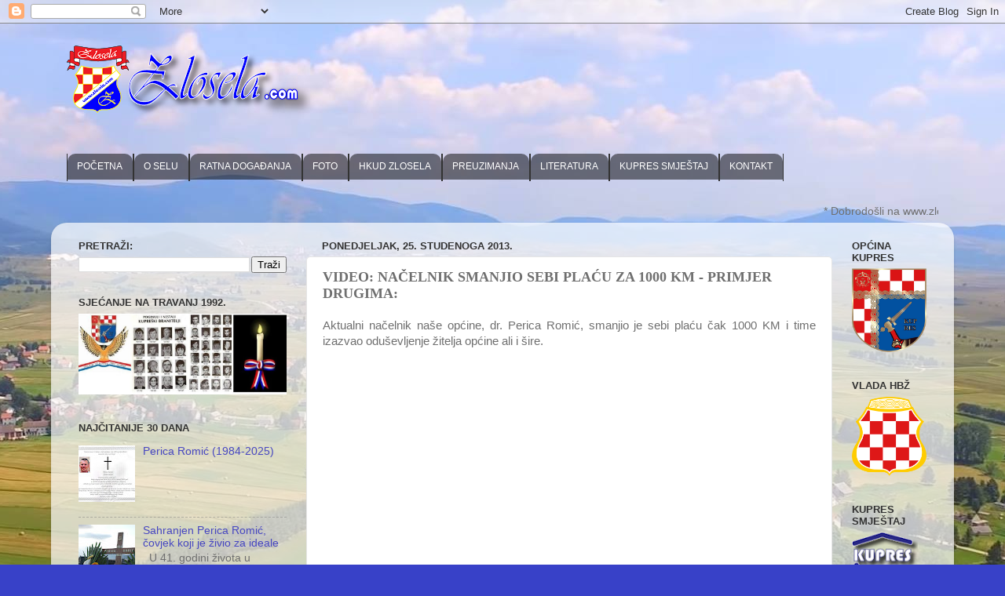

--- FILE ---
content_type: text/html; charset=UTF-8
request_url: https://www.zlosela.com/2013/11/video-nacelnik-smanjio-sebi-placu-za.html
body_size: 24088
content:
<!DOCTYPE html>
<html class='v2' dir='ltr' xmlns='http://www.w3.org/1999/xhtml' xmlns:b='http://www.google.com/2005/gml/b' xmlns:data='http://www.google.com/2005/gml/data' xmlns:expr='http://www.google.com/2005/gml/expr'>
<head>
<link href='https://www.blogger.com/static/v1/widgets/335934321-css_bundle_v2.css' rel='stylesheet' type='text/css'/>
<meta content='IE=EmulateIE7' http-equiv='X-UA-Compatible'/>
<meta content='width=1100' name='viewport'/>
<meta content='text/html; charset=UTF-8' http-equiv='Content-Type'/>
<meta content='blogger' name='generator'/>
<link href='https://www.zlosela.com/favicon.ico' rel='icon' type='image/x-icon'/>
<link href='https://www.zlosela.com/2013/11/video-nacelnik-smanjio-sebi-placu-za.html' rel='canonical'/>
<link rel="alternate" type="application/atom+xml" title="ZLOSELA (Kupres-BiH) - Atom" href="https://www.zlosela.com/feeds/posts/default" />
<link rel="alternate" type="application/rss+xml" title="ZLOSELA (Kupres-BiH) - RSS" href="https://www.zlosela.com/feeds/posts/default?alt=rss" />
<link rel="service.post" type="application/atom+xml" title="ZLOSELA (Kupres-BiH) - Atom" href="https://www.blogger.com/feeds/3253292297817508581/posts/default" />

<link rel="alternate" type="application/atom+xml" title="ZLOSELA (Kupres-BiH) - Atom" href="https://www.zlosela.com/feeds/585303568075887688/comments/default" />
<!--Can't find substitution for tag [blog.ieCssRetrofitLinks]-->
<link href='https://i.ytimg.com/vi/tetSzNiRr88/hqdefault.jpg' rel='image_src'/>
<meta content='https://www.zlosela.com/2013/11/video-nacelnik-smanjio-sebi-placu-za.html' property='og:url'/>
<meta content='VIDEO: NAČELNIK SMANJIO SEBI PLAĆU ZA 1000 KM - PRIMJER DRUGIMA: ' property='og:title'/>
<meta content='Web stranica sela Zlosela (Kupres, BiH). Ovdje ćete pronaći sve o Zloselima na jednom mjestu! Vijesti sa Kupresa...' property='og:description'/>
<meta content='https://lh3.googleusercontent.com/blogger_img_proxy/AEn0k_tAHi5gPKYisvQgUzx0xh2t09AgTCatsK1htchw0Tcudr8ploBQH8t9HR8WQuHkK1IUi1prOK_KcIOKtwrext3t1dTeX55rZAT6GqoQ_9tC6tLn=w1200-h630-n-k-no-nu' property='og:image'/>
<title>ZLOSELA (Kupres-BiH): VIDEO: NAČELNIK SMANJIO SEBI PLAĆU ZA 1000 KM - PRIMJER DRUGIMA: </title>
<meta content='53240d8bd112235c427d5802cc475233edcbe5ba' name='B-verify'/>
<style id='page-skin-1' type='text/css'><!--
/*-----------------------------------------------
Blogger Template Style
Name:     Picture Window
Designer:
URL:      www.noaesthetic.com
----------------------------------------------- */
/* Variable definitions
====================
<Variable name="keycolor" description="Main Color" type="color" default="#1a222a"/>
<Variable name="body.background" description="Body Background" type="background"
color="#3841c8" default="#111111 url(//themes.googleusercontent.com/image?id=1OACCYOE0-eoTRTfsBuX1NMN9nz599ufI1Jh0CggPFA_sK80AGkIr8pLtYRpNUKPmwtEa) repeat-x fixed top center"/>
<Group description="Page Text" selector="body">
<Variable name="body.font" description="Font" type="font"
default="normal normal 15px Arial, Tahoma, Helvetica, FreeSans, sans-serif"/>
<Variable name="body.text.color" description="Text Color" type="color" default="#333333"/>
</Group>
<Group description="Backgrounds" selector=".body-fauxcolumns-outer">
<Variable name="body.background.color" description="Outer Background" type="color" default="#296695"/>
<Variable name="header.background.color" description="Header Background" type="color" default="transparent"/>
<Variable name="post.background.color" description="Post Background" type="color" default="#ffffff"/>
</Group>
<Group description="Links" selector=".main-outer">
<Variable name="link.color" description="Link Color" type="color" default="#336699"/>
<Variable name="link.visited.color" description="Visited Color" type="color" default="#6699cc"/>
<Variable name="link.hover.color" description="Hover Color" type="color" default="#33aaff"/>
</Group>
<Group description="Blog Title" selector=".header h1">
<Variable name="header.font" description="Title Font" type="font"
default="normal normal 36px Arial, Tahoma, Helvetica, FreeSans, sans-serif"/>
<Variable name="header.text.color" description="Text Color" type="color" default="#ffffff" />
</Group>
<Group description="Tabs Text" selector=".tabs-inner .widget li a">
<Variable name="tabs.font" description="Font" type="font"
default="normal normal 15px Arial, Tahoma, Helvetica, FreeSans, sans-serif"/>
<Variable name="tabs.text.color" description="Text Color" type="color" default="#ffffff"/>
<Variable name="tabs.selected.text.color" description="Selected Color" type="color" default="#4747c1"/>
</Group>
<Group description="Tabs Background" selector=".tabs-outer .PageList">
<Variable name="tabs.background.color" description="Background Color" type="color" default="transparent"/>
<Variable name="tabs.selected.background.color" description="Selected Color" type="color" default="transparent"/>
<Variable name="tabs.separator.color" description="Separator Color" type="color" default="transparent"/>
</Group>
<Group description="Post Title" selector="h3.post-title, .comments h4">
<Variable name="post.title.font" description="Title Font" type="font"
default="normal normal 18px Arial, Tahoma, Helvetica, FreeSans, sans-serif"/>
</Group>
<Group description="Date Header" selector=".date-header">
<Variable name="date.header.color" description="Text Color" type="color" default="#6f6f6f"/>
</Group>
<Group description="Post" selector=".post">
<Variable name="post.footer.text.color" description="Footer Text Color" type="color" default="#999999"/>
<Variable name="post.border.color" description="Border Color" type="color" default="#dddddd"/>
</Group>
<Group description="Gadgets" selector="h2">
<Variable name="widget.title.font" description="Title Font" type="font"
default="bold normal 13px Arial, Tahoma, Helvetica, FreeSans, sans-serif"/>
<Variable name="widget.title.text.color" description="Title Color" type="color" default="#888888"/>
</Group>
<Group description="Footer" selector=".footer-outer">
<Variable name="footer.text.color" description="Text Color" type="color" default="#cccccc"/>
<Variable name="footer.widget.title.text.color" description="Gadget Title Color" type="color" default="#aaaaaa"/>
</Group>
<Group description="Footer Links" selector=".footer-outer">
<Variable name="footer.link.color" description="Link Color" type="color" default="#99ccee"/>
<Variable name="footer.link.visited.color" description="Visited Color" type="color" default="#77aaee"/>
<Variable name="footer.link.hover.color" description="Hover Color" type="color" default="#33aaff"/>
</Group>
<Variable name="content.margin" description="Content Margin Top" type="length" default="20px"/>
<Variable name="content.padding" description="Content Padding" type="length" default="0"/>
<Variable name="content.background" description="Content Background" type="background"
default="transparent none repeat scroll top left"/>
<Variable name="content.border.radius" description="Content Border Radius" type="length" default="0"/>
<Variable name="content.shadow.spread" description="Content Shadow Spread" type="length" default="0"/>
<Variable name="header.padding" description="Header Padding" type="length" default="0"/>
<Variable name="header.background.gradient" description="Header Gradient" type="url"
default="none"/>
<Variable name="header.border.radius" description="Header Border Radius" type="length" default="0"/>
<Variable name="main.border.radius.top" description="Main Border Radius" type="length" default="20px"/>
<Variable name="footer.border.radius.top" description="Footer Border Radius Top" type="length" default="0"/>
<Variable name="footer.border.radius.bottom" description="Footer Border Radius Bottom" type="length" default="20px"/>
<Variable name="region.shadow.spread" description="Main and Footer Shadow Spread" type="length" default="3px"/>
<Variable name="region.shadow.offset" description="Main and Footer Shadow Offset" type="length" default="1px"/>
<Variable name="tabs.background.gradient" description="Tab Background Gradient" type="url" default="none"/>
<Variable name="tab.selected.background.gradient" description="Selected Tab Background" type="url"
default="url(//www.blogblog.com/1kt/transparent/white80.png)"/>
<Variable name="tab.background" description="Tab Background" type="background"
default="transparent url(//www.blogblog.com/1kt/transparent/black50.png) repeat scroll top left"/>
<Variable name="tab.border.radius" description="Tab Border Radius" type="length" default="10px" />
<Variable name="tab.first.border.radius" description="First Tab Border Radius" type="length" default="10px" />
<Variable name="tabs.border.radius" description="Tabs Border Radius" type="length" default="0" />
<Variable name="tabs.spacing" description="Tab Spacing" type="length" default=".25em"/>
<Variable name="tabs.margin.bottom" description="Tab Margin Bottom" type="length" default="0"/>
<Variable name="tabs.margin.sides" description="Tab Margin Sides" type="length" default="20px"/>
<Variable name="main.background" description="Main Background" type="background"
default="transparent url(//www.blogblog.com/1kt/transparent/white80.png) repeat scroll top left"/>
<Variable name="main.padding.sides" description="Main Padding Sides" type="length" default="20px"/>
<Variable name="footer.background" description="Footer Background" type="background"
default="transparent url(//www.blogblog.com/1kt/transparent/black50.png) repeat scroll top left"/>
<Variable name="post.margin.sides" description="Post Margin Sides" type="length" default="-20px"/>
<Variable name="post.border.radius" description="Post Border Radius" type="length" default="5px"/>
<Variable name="widget.title.text.transform" description="Widget Title Text Transform" type="string" default="uppercase"/>
<Variable name="mobile.background.overlay" description="Mobile Background Overlay" type="string"
default="transparent none repeat scroll top left"/>
<Variable name="startSide" description="Side where text starts in blog language" type="automatic" default="left"/>
<Variable name="endSide" description="Side where text ends in blog language" type="automatic" default="right"/>
*/
/* Content
----------------------------------------------- */
body {
font: normal normal 15px Arial, Tahoma, Helvetica, FreeSans, sans-serif;
color: #6f6f6f;
background: #3841c8 url(//3.bp.blogspot.com/-T4v8-CX3kBg/XHVkNRBOhAI/AAAAAAAAVxE/rpqRMhY41jEzB86-Dwxmp_SW9l1PEImtgCK4BGAYYCw/s0/53052518_2409524305724236_6266451997482811392_o.jpg) repeat-x fixed top center;
}
html body .region-inner {
min-width: 0;
max-width: 100%;
width: auto;
}
.content-outer {
font-size: 90%;
}
a:link {
text-decoration:none;
color: #4747c1;
}
a:visited {
text-decoration:none;
color: #7e7ed4;
}
a:hover {
text-decoration:underline;
color: #5361ff;
}
.content-outer {
background: transparent none repeat scroll top left;
-moz-border-radius: 0;
-webkit-border-radius: 0;
-goog-ms-border-radius: 0;
border-radius: 0;
-moz-box-shadow: 0 0 0 rgba(0, 0, 0, .15);
-webkit-box-shadow: 0 0 0 rgba(0, 0, 0, .15);
-goog-ms-box-shadow: 0 0 0 rgba(0, 0, 0, .15);
box-shadow: 0 0 0 rgba(0, 0, 0, .15);
margin: 20px auto;
}
.content-inner {
padding: 0;
}
/* Header
----------------------------------------------- */
.header-outer {
background: rgba(108, 108, 108, 0) none repeat-x scroll top left;
_background-image: none;
color: #ffffff;
-moz-border-radius: 0;
-webkit-border-radius: 0;
-goog-ms-border-radius: 0;
border-radius: 0;
}
.Header img, .Header #header-inner {
-moz-border-radius: 0;
-webkit-border-radius: 0;
-goog-ms-border-radius: 0;
border-radius: 0;
}
.header-inner .Header .titlewrapper,
.header-inner .Header .descriptionwrapper {
padding-left: 0;
padding-right: 0;
}
.Header h1 {
font: normal normal 36px Arial, Tahoma, Helvetica, FreeSans, sans-serif;
text-shadow: 1px 1px 3px rgba(0, 0, 0, 0.3);
}
.Header h1 a {
color: #ffffff;
}
.Header .description {
font-size: 130%;
}
/* Tabs
----------------------------------------------- */
.tabs-inner {
margin: .5em 20px 0;
padding: 0;
}
.tabs-inner .section {
margin: 0;
}
.tabs-inner .widget ul {
padding: 0;
background: rgba(108, 108, 108, 0) none repeat scroll bottom;
-moz-border-radius: 0;
-webkit-border-radius: 0;
-goog-ms-border-radius: 0;
border-radius: 0;
}
.tabs-inner .widget li {
border: none;
}
.tabs-inner .widget li a {
display: inline-block;
padding: .5em 1em;
margin-right: .25em;
color: #ffffff;
font: normal bold 16px Arial, Tahoma, Helvetica, FreeSans, sans-serif;
-moz-border-radius: 10px 10px 0 0;
-webkit-border-top-left-radius: 10px;
-webkit-border-top-right-radius: 10px;
-goog-ms-border-radius: 10px 10px 0 0;
border-radius: 10px 10px 0 0;
background: transparent url(//www.blogblog.com/1kt/transparent/black50.png) repeat scroll top left;
border-right: 1px solid rgba(108, 108, 108, 0);
}
.tabs-inner .widget li:first-child a {
padding-left: 1.25em;
-moz-border-radius-topleft: 10px;
-moz-border-radius-bottomleft: 0;
-webkit-border-top-left-radius: 10px;
-webkit-border-bottom-left-radius: 0;
-goog-ms-border-top-left-radius: 10px;
-goog-ms-border-bottom-left-radius: 0;
border-top-left-radius: 10px;
border-bottom-left-radius: 0;
}
.tabs-inner .widget li.selected a,
.tabs-inner .widget li a:hover {
position: relative;
z-index: 1;
background: rgba(108, 108, 108, 0) url(//www.blogblog.com/1kt/transparent/white80.png) repeat scroll bottom;
color: #005495;
-moz-box-shadow: 0 0 3px rgba(0, 0, 0, .15);
-webkit-box-shadow: 0 0 3px rgba(0, 0, 0, .15);
-goog-ms-box-shadow: 0 0 3px rgba(0, 0, 0, .15);
box-shadow: 0 0 3px rgba(0, 0, 0, .15);
}
/* Headings
----------------------------------------------- */
h2 {
font: bold normal 13px Arial, Tahoma, Helvetica, FreeSans, sans-serif;
text-transform: uppercase;
color: #333333;
margin: .5em 0;
}
/* Main
----------------------------------------------- */
.main-outer {
background: transparent url(//www.blogblog.com/1kt/transparent/white80.png) repeat scroll top left;
-moz-border-radius: 20px 20px 0 0;
-webkit-border-top-left-radius: 20px;
-webkit-border-top-right-radius: 20px;
-webkit-border-bottom-left-radius: 0;
-webkit-border-bottom-right-radius: 0;
-goog-ms-border-radius: 20px 20px 0 0;
border-radius: 20px 20px 0 0;
-moz-box-shadow: 0 1px 3px rgba(0, 0, 0, .15);
-webkit-box-shadow: 0 1px 3px rgba(0, 0, 0, .15);
-goog-ms-box-shadow: 0 1px 3px rgba(0, 0, 0, .15);
box-shadow: 0 1px 3px rgba(0, 0, 0, .15);
}
.main-inner {
padding: 15px 20px 20px;
}
.main-inner .column-center-inner {
padding: 0 0;
}
.main-inner .column-left-inner {
padding-left: 0;
}
.main-inner .column-right-inner {
padding-right: 0;
}
/* Posts
----------------------------------------------- */
h3.post-title {
margin: 0;
font: normal bold 18px Georgia, Utopia, 'Palatino Linotype', Palatino, serif;
}
.comments h4 {
margin: 1em 0 0;
font: normal bold 18px Georgia, Utopia, 'Palatino Linotype', Palatino, serif;
}
.date-header span {
color: #333333;
}
.post-outer {
background-color: #ffffff;
border: solid 1px #e5e5e5;
-moz-border-radius: 5px;
-webkit-border-radius: 5px;
border-radius: 5px;
-goog-ms-border-radius: 5px;
padding: 15px 20px;
margin: 0 -20px 20px;
}
.post-body {
line-height: 1.4;
font-size: 110%;
position: relative;
}
.post-header {
margin: 0 0 1.5em;
color: #a9a9a9;
line-height: 1.6;
}
.post-footer {
margin: .5em 0 0;
color: #a9a9a9;
line-height: 1.6;
}
#blog-pager {
font-size: 140%
}
#comments .comment-author {
padding-top: 1.5em;
border-top: dashed 1px #ccc;
border-top: dashed 1px rgba(128, 128, 128, .5);
background-position: 0 1.5em;
}
#comments .comment-author:first-child {
padding-top: 0;
border-top: none;
}
.avatar-image-container {
margin: .2em 0 0;
}
/* Comments
----------------------------------------------- */
.comments .comments-content .icon.blog-author {
background-repeat: no-repeat;
background-image: url([data-uri]);
}
.comments .comments-content .loadmore a {
border-top: 1px solid #5361ff;
border-bottom: 1px solid #5361ff;
}
.comments .continue {
border-top: 2px solid #5361ff;
}
/* Widgets
----------------------------------------------- */
.widget ul, .widget #ArchiveList ul.flat {
padding: 0;
list-style: none;
}
.widget ul li, .widget #ArchiveList ul.flat li {
border-top: dashed 1px #ccc;
border-top: dashed 1px rgba(128, 128, 128, .5);
}
.widget ul li:first-child, .widget #ArchiveList ul.flat li:first-child {
border-top: none;
}
.widget .post-body ul {
list-style: disc;
}
.widget .post-body ul li {
border: none;
}
/* Footer
----------------------------------------------- */
.footer-outer {
color:#d5d5d5;
background: transparent url(//www.blogblog.com/1kt/transparent/black50.png) repeat scroll top left;
-moz-border-radius: 0 0 20px 20px;
-webkit-border-top-left-radius: 0;
-webkit-border-top-right-radius: 0;
-webkit-border-bottom-left-radius: 20px;
-webkit-border-bottom-right-radius: 20px;
-goog-ms-border-radius: 0 0 20px 20px;
border-radius: 0 0 20px 20px;
-moz-box-shadow: 0 1px 3px rgba(0, 0, 0, .15);
-webkit-box-shadow: 0 1px 3px rgba(0, 0, 0, .15);
-goog-ms-box-shadow: 0 1px 3px rgba(0, 0, 0, .15);
box-shadow: 0 1px 3px rgba(0, 0, 0, .15);
}
.footer-inner {
padding: 10px 20px 20px;
}
.footer-outer a {
color: #aab1f0;
}
.footer-outer a:visited {
color: #948cf0;
}
.footer-outer a:hover {
color: #5361ff;
}
.footer-outer .widget h2 {
color: #b7b7b7;
}
/* Mobile
----------------------------------------------- */
html body.mobile {
height: auto;
}
html body.mobile {
min-height: 480px;
background-size: 100% auto;
}
.mobile .body-fauxcolumn-outer {
background: transparent none repeat scroll top left;
}
html .mobile .mobile-date-outer, html .mobile .blog-pager {
border-bottom: none;
background: transparent url(//www.blogblog.com/1kt/transparent/white80.png) repeat scroll top left;
margin-bottom: 10px;
}
.mobile .date-outer {
background: transparent url(//www.blogblog.com/1kt/transparent/white80.png) repeat scroll top left;
}
.mobile .header-outer, .mobile .main-outer,
.mobile .post-outer, .mobile .footer-outer {
-moz-border-radius: 0;
-webkit-border-radius: 0;
-goog-ms-border-radius: 0;
border-radius: 0;
}
.mobile .content-outer,
.mobile .main-outer,
.mobile .post-outer {
background: inherit;
border: none;
}
.mobile .content-outer {
font-size: 100%;
}
.mobile-link-button {
background-color: #4747c1;
}
.mobile-link-button a:link, .mobile-link-button a:visited {
color: #ffffff;
}
.mobile-index-contents {
color: #6f6f6f;
}
.mobile .tabs-inner .PageList .widget-content {
background: rgba(108, 108, 108, 0) url(//www.blogblog.com/1kt/transparent/white80.png) repeat scroll bottom;
color: #005495;
}
.mobile .tabs-inner .PageList .widget-content .pagelist-arrow {
border-left: 1px solid rgba(108, 108, 108, 0);
}
/*----- MBT Drop Down Menu ----*/
#mbtnavbar {
background: ;
width: 960px;
color: #FFF;
margin: 0px;
padding: 0;
position: relative;
border-top:0px solid #960100;
height:35px;
}
#mbtnav {
margin: 0;
padding: 0;
}
#mbtnav ul {
float: left;
list-style: none;
margin: 0;
padding: 0;
}
#mbtnav li {
list-style: none;
margin: 0;
padding: 0;
border-left:1px solid #333;
border-right:1px solid #333;
height:35px;
}
#mbtnav li a, #mbtnav li a:link, #mbtnav li a:visited {
color: #FFF;
display: block;
font:normal 12px Helvetica, sans-serif;    margin: 0;
padding: 9px 12px 10px 12px;
text-decoration: none;
}
#mbtnav li a:hover, #mbtnav li a:active {
background: #BF0100;
color: #FFF;
display: block;
text-decoration: none;
margin: 0;
padding: 9px 12px 10px 12px;
}
#mbtnav li {
float: left;
padding: 0;
}
#mbtnav li ul {
z-index: 9999;
position: absolute;
left: -999em;
height: auto;
width: 160px;
margin: 0;
padding: 0;
}
#mbtnav li ul a {
width: 140px;
}
#mbtnav li ul ul {
margin: -25px 0 0 161px;
}
#mbtnav li:hover ul ul, #mbtnav li:hover ul ul ul, #mbtnav li.sfhover ul ul, #mbtnav li.sfhover ul ul ul {
left: -999em;
}
#mbtnav li:hover ul, #mbtnav li li:hover ul, #mbtnav li li li:hover ul, #mbtnav li.sfhover ul, #mbtnav li li.sfhover ul, #mbtnav li li li.sfhover ul {
left: auto;
}
#mbtnav li:hover, #mbtnav li.sfhover {
position: static;
}
#mbtnav li li a, #mbtnav li li a:link, #mbtnav li li a:visited {
background: #BF0100;
width: 120px;
color: #FFF;
display: block;
font:normal 12px Helvetica, sans-serif;
margin: 0;
padding: 9px 12px 10px 12px;
text-decoration: none;
z-index:9999;
border-bottom:1px dotted #333;
}
#mbtnav li li a:hover, #mbtnavli li a:active {
background: #060505;
color: #FFF;
display: block;     margin: 0;
padding: 9px 12px 10px 12px;
}
--></style>
<style id='template-skin-1' type='text/css'><!--
body {
min-width: 1150px;
}
.content-outer, .content-fauxcolumn-outer, .region-inner {
min-width: 1150px;
max-width: 1150px;
_width: 1150px;
}
.main-inner .columns {
padding-left: 310px;
padding-right: 140px;
}
.main-inner .fauxcolumn-center-outer {
left: 310px;
right: 140px;
/* IE6 does not respect left and right together */
_width: expression(this.parentNode.offsetWidth -
parseInt("310px") -
parseInt("140px") + 'px');
}
.main-inner .fauxcolumn-left-outer {
width: 310px;
}
.main-inner .fauxcolumn-right-outer {
width: 140px;
}
.main-inner .column-left-outer {
width: 310px;
right: 100%;
margin-left: -310px;
}
.main-inner .column-right-outer {
width: 140px;
margin-right: -140px;
}
#layout {
min-width: 0;
}
#layout .content-outer {
min-width: 0;
width: 800px;
}
#layout .region-inner {
min-width: 0;
width: auto;
}
--></style>
<script src='https://ajax.googleapis.com/ajax/libs/mootools/1.4.5/mootools-yui-compressed.js'></script>
<link href='https://www.blogger.com/dyn-css/authorization.css?targetBlogID=3253292297817508581&amp;zx=55210c6f-761d-4c16-bed5-db9901facadc' media='none' onload='if(media!=&#39;all&#39;)media=&#39;all&#39;' rel='stylesheet'/><noscript><link href='https://www.blogger.com/dyn-css/authorization.css?targetBlogID=3253292297817508581&amp;zx=55210c6f-761d-4c16-bed5-db9901facadc' rel='stylesheet'/></noscript>
<meta name='google-adsense-platform-account' content='ca-host-pub-1556223355139109'/>
<meta name='google-adsense-platform-domain' content='blogspot.com'/>

<script async src="https://pagead2.googlesyndication.com/pagead/js/adsbygoogle.js?client=ca-pub-5538138743236966&host=ca-host-pub-1556223355139109" crossorigin="anonymous"></script>

<!-- data-ad-client=ca-pub-5538138743236966 -->

</head>
<body class='loading'>
<div class='navbar section' id='navbar'><div class='widget Navbar' data-version='1' id='Navbar1'><script type="text/javascript">
    function setAttributeOnload(object, attribute, val) {
      if(window.addEventListener) {
        window.addEventListener('load',
          function(){ object[attribute] = val; }, false);
      } else {
        window.attachEvent('onload', function(){ object[attribute] = val; });
      }
    }
  </script>
<div id="navbar-iframe-container"></div>
<script type="text/javascript" src="https://apis.google.com/js/platform.js"></script>
<script type="text/javascript">
      gapi.load("gapi.iframes:gapi.iframes.style.bubble", function() {
        if (gapi.iframes && gapi.iframes.getContext) {
          gapi.iframes.getContext().openChild({
              url: 'https://www.blogger.com/navbar/3253292297817508581?po\x3d585303568075887688\x26origin\x3dhttps://www.zlosela.com',
              where: document.getElementById("navbar-iframe-container"),
              id: "navbar-iframe"
          });
        }
      });
    </script><script type="text/javascript">
(function() {
var script = document.createElement('script');
script.type = 'text/javascript';
script.src = '//pagead2.googlesyndication.com/pagead/js/google_top_exp.js';
var head = document.getElementsByTagName('head')[0];
if (head) {
head.appendChild(script);
}})();
</script>
</div></div>
<div id='fb-root'></div>
<script>(function(d, s, id) {
  var js, fjs = d.getElementsByTagName(s)[0];
  if (d.getElementById(id)) return;
  js = d.createElement(s); js.id = id;
  js.src = "//connect.facebook.net/hr_HR/all.js#xfbml=1";
  fjs.parentNode.insertBefore(js, fjs);
}(document, 'script', 'facebook-jssdk'));</script>
<div class='body-fauxcolumns'>
<div class='fauxcolumn-outer body-fauxcolumn-outer'>
<div class='cap-top'>
<div class='cap-left'></div>
<div class='cap-right'></div>
</div>
<div class='fauxborder-left'>
<div class='fauxborder-right'></div>
<div class='fauxcolumn-inner'>
</div>
</div>
<div class='cap-bottom'>
<div class='cap-left'></div>
<div class='cap-right'></div>
</div>
</div>
</div>
<div class='content'>
<div class='content-fauxcolumns'>
<div class='fauxcolumn-outer content-fauxcolumn-outer'>
<div class='cap-top'>
<div class='cap-left'></div>
<div class='cap-right'></div>
</div>
<div class='fauxborder-left'>
<div class='fauxborder-right'></div>
<div class='fauxcolumn-inner'>
</div>
</div>
<div class='cap-bottom'>
<div class='cap-left'></div>
<div class='cap-right'></div>
</div>
</div>
</div>
<div class='content-outer'>
<div class='content-cap-top cap-top'>
<div class='cap-left'></div>
<div class='cap-right'></div>
</div>
<div class='fauxborder-left content-fauxborder-left'>
<div class='fauxborder-right content-fauxborder-right'></div>
<div class='content-inner'>
<header>
<div class='header-outer'>
<div class='header-cap-top cap-top'>
<div class='cap-left'></div>
<div class='cap-right'></div>
</div>
<div class='fauxborder-left header-fauxborder-left'>
<div class='fauxborder-right header-fauxborder-right'></div>
<div class='region-inner header-inner'>
<div class='header no-items section' id='header'></div>
</div>
</div>
<div class='header-cap-bottom cap-bottom'>
<div class='cap-left'></div>
<div class='cap-right'></div>
</div>
</div>
</header>
<div class='tabs-outer'>
<div class='tabs-cap-top cap-top'>
<div class='cap-left'></div>
<div class='cap-right'></div>
</div>
<div class='fauxborder-left tabs-fauxborder-left'>
<div class='fauxborder-right tabs-fauxborder-right'></div>
<div class='region-inner tabs-inner'>
<div class='tabs section' id='crosscol'><div class='widget Header' data-version='1' id='Header1'>
<div id='header-inner'>
<a href='https://www.zlosela.com/' style='display: block'>
<img alt='ZLOSELA (Kupres-BiH)' height='116px; ' id='Header1_headerimg' src='https://blogger.googleusercontent.com/img/b/R29vZ2xl/AVvXsEh3OFk39hslXQHmgPHwuob7J4tHvvwXvvRYZG3zbhfQsxLdd947U2MMcG5MLrc-gkDwb0gvlL5bJ_bt7DQ7mmUqgYezifET8EfZqVpTkLZWieBRWSXTCF22qQojRIwRPax6VhUYy3SLclc/s1110-r/zlosela.com+2+%25281%2529.png' style='display: block' width='320px; '/>
</a>
</div>
</div></div>
<div class='tabs section' id='crosscol-overflow'><div class='widget HTML' data-version='1' id='HTML5'>
<div class='widget-content'>
<div id='mbtnavbar'> 
      <ul id='mbtnav'> 
        <li> 
          <a href='http://zlosela.blogspot.com/'>POČETNA</a> 
        </li>
        <li> 
           <a href='#'>O SELU</a>
            <ul> 
                <li><a href='http://zlosela.blogspot.com/p/o-selu.html'>NAZIV</a></li> 
                <li><a href='http://zlosela.blogspot.com/p/prezimena.html'>PREZIMENA</a></li> 
                <li><a href='http://zlosela.blogspot.com/p/obicaji.html'>OBIČAJI</a></li>
                <li><a href='http://zlosela.blogspot.com/2013/03/svecenici-rodom-iz-zlosela-duhovna.html'>DUHOVNA ZVANJA</a></li>
                <li><a href='http://zlosela.blogspot.com/p/gospojinski-malonogometni-turnir.html'>GOSPOJINSKI TURNIR</a></li>
                <li><a href='http://zlosela.blogspot.com/p/domaca-jela-recepti.html'>PJESME</a></li>
                <li><a href='http://zlosela.blogspot.com/p/preuzimanja-i-download.html'>LITERATURA</a></li>
                <li><a href='http://zlosela.blogspot.com/p/zanimljivosti.html'>ZANIMLJIVOSTI</a></li>
                <li><a href='http://zlosela.blogspot.com/p/narodna-nosnja.html'>NARODNA NOŠNJA</a></li>
              </ul> 
        </li>
         <li> 
           <a href='#'>RATNA DOGAĐANJA</a>
            <ul> 
                <li><a href='http://zlosela.blogspot.com/p/ratna-stradanja.html'>Domovinski rat</a></li> 
                <li><a href='http://zlosela.blogspot.com/p/ii-svjetski-rat.html'>II svjetski rat</a></li> 
              </ul> 
        </li> 
        <li> 
          <a href='https://www.facebook.com/ZLOSELA/photos_stream?tab=photos_albums'>FOTO</a> 
       </li>
        <li> 
          <a href='http://zlosela.blogspot.com/p/hkud-zlosela-kupres.html'>HKUD ZLOSELA</a> 
       </li>  
        <li> 
          <a href='http://zlosela.blogspot.com/p/preuzimanja.html'>PREUZIMANJA</a>
</li> 
        <li> 
          <a href='http://zlosela.blogspot.com/p/preuzimanja-i-download.html'>LITERATURA</a> 
        </li>
<li>
<a href='http://kupres-smjestaj.blogspot.com/'>KUPRES SMJEŠTAJ</a> 
</li> 
        <li> 
          <a href='http://zlosela.blogspot.com/p/kontakt.html'>KONTAKT</a> 
       </li>

                  </ul> 
    </div>
</div>
<div class='clear'></div>
</div><div class='widget HTML' data-version='1' id='HTML7'>
<div class='widget-content'>
<marquee direction="left" scrollamount="4" style="font-weight: 20 normal;"><b></b> * Dobrodošli na www.zlosela.com</marquee>
</div>
<div class='clear'></div>
</div></div>
</div>
</div>
<div class='tabs-cap-bottom cap-bottom'>
<div class='cap-left'></div>
<div class='cap-right'></div>
</div>
</div>
<div class='main-outer'>
<div class='main-cap-top cap-top'>
<div class='cap-left'></div>
<div class='cap-right'></div>
</div>
<div class='fauxborder-left main-fauxborder-left'>
<div class='fauxborder-right main-fauxborder-right'></div>
<div class='region-inner main-inner'>
<div class='columns fauxcolumns'>
<div class='fauxcolumn-outer fauxcolumn-center-outer'>
<div class='cap-top'>
<div class='cap-left'></div>
<div class='cap-right'></div>
</div>
<div class='fauxborder-left'>
<div class='fauxborder-right'></div>
<div class='fauxcolumn-inner'>
</div>
</div>
<div class='cap-bottom'>
<div class='cap-left'></div>
<div class='cap-right'></div>
</div>
</div>
<div class='fauxcolumn-outer fauxcolumn-left-outer'>
<div class='cap-top'>
<div class='cap-left'></div>
<div class='cap-right'></div>
</div>
<div class='fauxborder-left'>
<div class='fauxborder-right'></div>
<div class='fauxcolumn-inner'>
</div>
</div>
<div class='cap-bottom'>
<div class='cap-left'></div>
<div class='cap-right'></div>
</div>
</div>
<div class='fauxcolumn-outer fauxcolumn-right-outer'>
<div class='cap-top'>
<div class='cap-left'></div>
<div class='cap-right'></div>
</div>
<div class='fauxborder-left'>
<div class='fauxborder-right'></div>
<div class='fauxcolumn-inner'>
</div>
</div>
<div class='cap-bottom'>
<div class='cap-left'></div>
<div class='cap-right'></div>
</div>
</div>
<!-- corrects IE6 width calculation -->
<div class='columns-inner'>
<div class='column-center-outer'>
<div class='column-center-inner'>
<div class='main section' id='main'><div class='widget Blog' data-version='1' id='Blog1'>
<div class='blog-posts hfeed'>

          <div class="date-outer">
        
<h2 class='date-header'><span>ponedjeljak, 25. studenoga 2013.</span></h2>

          <div class="date-posts">
        
<div class='post-outer'>
<div class='post hentry' itemprop='blogPost' itemscope='itemscope' itemtype='http://schema.org/BlogPosting'>
<meta content='https://i.ytimg.com/vi/tetSzNiRr88/hqdefault.jpg' itemprop='image_url'/>
<meta content='3253292297817508581' itemprop='blogId'/>
<meta content='585303568075887688' itemprop='postId'/>
<a name='585303568075887688'></a>
<h3 class='post-title entry-title' itemprop='name'>
VIDEO: NAČELNIK SMANJIO SEBI PLAĆU ZA 1000 KM - PRIMJER DRUGIMA: 
</h3>
<div class='post-header'>
<div class='post-header-line-1'></div>
</div>
<div class='post-body entry-content' id='post-body-585303568075887688' itemprop='description articleBody'>
<div style="text-align: justify;">
Aktualni načelnik naše općine, dr. Perica Romić, smanjio je sebi plaću čak 1000 KM i time izazvao oduševljenje žitelja općine ali i šire.</div>
<div style="text-align: justify;">
<br /></div>
<div style="text-align: justify;">
&nbsp;&nbsp;<iframe allowfullscreen="" frameborder="0" height="215" src="//www.youtube.com/embed/tetSzNiRr88" width="320"></iframe></div>
<div style="text-align: justify;">
<br />
<a name="more"></a><br /></div>
<div style="text-align: justify;">
Ovo je sigurno jedan lijepi primjer drugim političarima kako se ponašati u skladu sa trenutačnom ekonomskom, gospodarskom i svakom drugom krizom.&nbsp;</div>
<div style="text-align: justify;">
Sigurno za svaku pohvalu a nama na ponos!</div>
<div style="text-align: justify;">
</div>
<br />
<br />
<div style="text-align: justify;">
<br /></div>
<div style='clear: both;'></div>
</div>
<div class='post-footer'>
<div class='post-footer-line post-footer-line-1'><span class='post-author vcard'>
Objavio/la
<span class='fn' itemprop='author' itemscope='itemscope' itemtype='http://schema.org/Person'>
<span itemprop='name'>Tomislav Ivić</span>
</span>
</span>
<span class='post-timestamp'>
u
<meta content='https://www.zlosela.com/2013/11/video-nacelnik-smanjio-sebi-placu-za.html' itemprop='url'/>
<a class='timestamp-link' href='https://www.zlosela.com/2013/11/video-nacelnik-smanjio-sebi-placu-za.html' rel='bookmark' title='permanent link'><abbr class='published' itemprop='datePublished' title='2013-11-25T17:30:00+01:00'>17:30</abbr></a>
</span>
<span class='post-comment-link'>
</span>
<span class='post-icons'>
<span class='item-control blog-admin pid-1185545988'>
<a href='https://www.blogger.com/post-edit.g?blogID=3253292297817508581&postID=585303568075887688&from=pencil' title='Uredi post'>
<img alt='' class='icon-action' height='18' src='https://resources.blogblog.com/img/icon18_edit_allbkg.gif' width='18'/>
</a>
</span>
</span>
<div class='post-share-buttons goog-inline-block'>
<a class='goog-inline-block share-button sb-email' href='https://www.blogger.com/share-post.g?blogID=3253292297817508581&postID=585303568075887688&target=email' target='_blank' title='Pošalji ovo e-poštom '><span class='share-button-link-text'>Pošalji ovo e-poštom </span></a><a class='goog-inline-block share-button sb-blog' href='https://www.blogger.com/share-post.g?blogID=3253292297817508581&postID=585303568075887688&target=blog' onclick='window.open(this.href, "_blank", "height=270,width=475"); return false;' target='_blank' title='Blogiraj ovo!'><span class='share-button-link-text'>Blogiraj ovo!</span></a><a class='goog-inline-block share-button sb-twitter' href='https://www.blogger.com/share-post.g?blogID=3253292297817508581&postID=585303568075887688&target=twitter' target='_blank' title='Dijeli na X'><span class='share-button-link-text'>Dijeli na X</span></a><a class='goog-inline-block share-button sb-facebook' href='https://www.blogger.com/share-post.g?blogID=3253292297817508581&postID=585303568075887688&target=facebook' onclick='window.open(this.href, "_blank", "height=430,width=640"); return false;' target='_blank' title='Podijeli na usluzi Facebook'><span class='share-button-link-text'>Podijeli na usluzi Facebook</span></a><a class='goog-inline-block share-button sb-pinterest' href='https://www.blogger.com/share-post.g?blogID=3253292297817508581&postID=585303568075887688&target=pinterest' target='_blank' title='Podijeli na Pinterestu'><span class='share-button-link-text'>Podijeli na Pinterestu</span></a>
</div>
</div>
<div class='post-footer-line post-footer-line-2'><span class='post-labels'>
Oznake:
<a href='https://www.zlosela.com/search/label/Kupres' rel='tag'>Kupres</a>,
<a href='https://www.zlosela.com/search/label/Vijesti' rel='tag'>Vijesti</a>,
<a href='https://www.zlosela.com/search/label/Zanimljivo' rel='tag'>Zanimljivo</a>
</span>
</div>
<div class='post-footer-line post-footer-line-3'><span class='post-location'>
</span>
</div>
</div>
</div>
<div class='comments' id='comments'>
<a name='comments'></a>
<h4>Nema komentara:</h4>
<div id='Blog1_comments-block-wrapper'>
<dl class='avatar-comment-indent' id='comments-block'>
</dl>
</div>
<p class='comment-footer'>
<div class='comment-form'>
<a name='comment-form'></a>
<h4 id='comment-post-message'>Objavi komentar</h4>
<p>Samo kupreške vijesti -  Web stranica sela Zlosela u općini Kupres, Dobrodošli WWW.ZLOSELA.COM! Kupreški edukativno-informativni web portal! </p>
<a href='https://www.blogger.com/comment/frame/3253292297817508581?po=585303568075887688&hl=hr&saa=85391&origin=https://www.zlosela.com' id='comment-editor-src'></a>
<iframe allowtransparency='true' class='blogger-iframe-colorize blogger-comment-from-post' frameborder='0' height='410px' id='comment-editor' name='comment-editor' src='' width='100%'></iframe>
<script src='https://www.blogger.com/static/v1/jsbin/2830521187-comment_from_post_iframe.js' type='text/javascript'></script>
<script type='text/javascript'>
      BLOG_CMT_createIframe('https://www.blogger.com/rpc_relay.html');
    </script>
</div>
</p>
</div>
</div>

        </div></div>
      
</div>
<div class='blog-pager' id='blog-pager'>
<span id='blog-pager-newer-link'>
<a class='blog-pager-newer-link' href='https://www.zlosela.com/2013/11/javno-priopcenje-poziv-opcine-kupres-za.html' id='Blog1_blog-pager-newer-link' title='Noviji post'>Noviji post</a>
</span>
<span id='blog-pager-older-link'>
<a class='blog-pager-older-link' href='https://www.zlosela.com/2013/11/sveta-kata-snijeg-na-vrata.html' id='Blog1_blog-pager-older-link' title='Stariji postovi'>Stariji postovi</a>
</span>
<a class='home-link' href='https://www.zlosela.com/'>Početna stranica</a>
</div>
<div class='clear'></div>
<div class='post-feeds'>
<div class='feed-links'>
Pretplati se na:
<a class='feed-link' href='https://www.zlosela.com/feeds/585303568075887688/comments/default' target='_blank' type='application/atom+xml'>Objavi komentare (Atom)</a>
</div>
</div>
</div><div class='widget Label' data-version='1' id='Label1'>
<h2>Kategorije</h2>
<div class='widget-content cloud-label-widget-content'>
<span class='label-size label-size-5'>
<a dir='ltr' href='https://www.zlosela.com/search/label/Kupres'>Kupres</a>
<span class='label-count' dir='ltr'>(332)</span>
</span>
<span class='label-size label-size-5'>
<a dir='ltr' href='https://www.zlosela.com/search/label/Vijesti'>Vijesti</a>
<span class='label-count' dir='ltr'>(205)</span>
</span>
<span class='label-size label-size-4'>
<a dir='ltr' href='https://www.zlosela.com/search/label/Najave'>Najave</a>
<span class='label-count' dir='ltr'>(106)</span>
</span>
<span class='label-size label-size-4'>
<a dir='ltr' href='https://www.zlosela.com/search/label/%C5%BDupa%20Suho%20Polje'>Župa Suho Polje</a>
<span class='label-count' dir='ltr'>(89)</span>
</span>
<span class='label-size label-size-4'>
<a dir='ltr' href='https://www.zlosela.com/search/label/Zlosela%20vijesti'>Zlosela vijesti</a>
<span class='label-count' dir='ltr'>(80)</span>
</span>
<span class='label-size label-size-4'>
<a dir='ltr' href='https://www.zlosela.com/search/label/Zanimljivo'>Zanimljivo</a>
<span class='label-count' dir='ltr'>(67)</span>
</span>
<span class='label-size label-size-4'>
<a dir='ltr' href='https://www.zlosela.com/search/label/Op%C4%87ina%20Kupres'>Općina Kupres</a>
<span class='label-count' dir='ltr'>(57)</span>
</span>
<span class='label-size label-size-4'>
<a dir='ltr' href='https://www.zlosela.com/search/label/Obavijesti'>Obavijesti</a>
<span class='label-count' dir='ltr'>(44)</span>
</span>
<span class='label-size label-size-4'>
<a dir='ltr' href='https://www.zlosela.com/search/label/Natje%C4%8Daji'>Natječaji</a>
<span class='label-count' dir='ltr'>(43)</span>
</span>
<span class='label-size label-size-4'>
<a dir='ltr' href='https://www.zlosela.com/search/label/Domovinski%20rat'>Domovinski rat</a>
<span class='label-count' dir='ltr'>(40)</span>
</span>
<span class='label-size label-size-3'>
<a dir='ltr' href='https://www.zlosela.com/search/label/Blagdani'>Blagdani</a>
<span class='label-count' dir='ltr'>(36)</span>
</span>
<span class='label-size label-size-3'>
<a dir='ltr' href='https://www.zlosela.com/search/label/Tradicija'>Tradicija</a>
<span class='label-count' dir='ltr'>(35)</span>
</span>
<span class='label-size label-size-3'>
<a dir='ltr' href='https://www.zlosela.com/search/label/Javni%20poziv'>Javni poziv</a>
<span class='label-count' dir='ltr'>(32)</span>
</span>
<span class='label-size label-size-3'>
<a dir='ltr' href='https://www.zlosela.com/search/label/Travanjska%20doga%C4%91anja'>Travanjska događanja</a>
<span class='label-count' dir='ltr'>(32)</span>
</span>
<span class='label-size label-size-3'>
<a dir='ltr' href='https://www.zlosela.com/search/label/Turizam'>Turizam</a>
<span class='label-count' dir='ltr'>(30)</span>
</span>
<span class='label-size label-size-3'>
<a dir='ltr' href='https://www.zlosela.com/search/label/Vrijeme'>Vrijeme</a>
<span class='label-count' dir='ltr'>(23)</span>
</span>
<span class='label-size label-size-3'>
<a dir='ltr' href='https://www.zlosela.com/search/label/Na%20dana%C5%A1nji%20dan'>Na današnji dan</a>
<span class='label-count' dir='ltr'>(21)</span>
</span>
<span class='label-size label-size-3'>
<a dir='ltr' href='https://www.zlosela.com/search/label/Akcije'>Akcije</a>
<span class='label-count' dir='ltr'>(19)</span>
</span>
<span class='label-size label-size-3'>
<a dir='ltr' href='https://www.zlosela.com/search/label/Hrvatski%20Dom%20Kupres'>Hrvatski Dom Kupres</a>
<span class='label-count' dir='ltr'>(17)</span>
</span>
<span class='label-size label-size-3'>
<a dir='ltr' href='https://www.zlosela.com/search/label/Kapelica%20sv.%20Marka%20-%20Zlosela'>Kapelica sv. Marka - Zlosela</a>
<span class='label-count' dir='ltr'>(17)</span>
</span>
<span class='label-size label-size-3'>
<a dir='ltr' href='https://www.zlosela.com/search/label/Poljoprivreda'>Poljoprivreda</a>
<span class='label-count' dir='ltr'>(17)</span>
</span>
<span class='label-size label-size-3'>
<a dir='ltr' href='https://www.zlosela.com/search/label/Humanitarna%20akcija'>Humanitarna akcija</a>
<span class='label-count' dir='ltr'>(16)</span>
</span>
<span class='label-size label-size-3'>
<a dir='ltr' href='https://www.zlosela.com/search/label/Obljetnice'>Obljetnice</a>
<span class='label-count' dir='ltr'>(15)</span>
</span>
<span class='label-size label-size-3'>
<a dir='ltr' href='https://www.zlosela.com/search/label/2.%20Svjetski%20rat'>2. Svjetski rat</a>
<span class='label-count' dir='ltr'>(12)</span>
</span>
<span class='label-size label-size-3'>
<a dir='ltr' href='https://www.zlosela.com/search/label/Dani%20kosidbe'>Dani kosidbe</a>
<span class='label-count' dir='ltr'>(12)</span>
</span>
<span class='label-size label-size-3'>
<a dir='ltr' href='https://www.zlosela.com/search/label/Gradnja'>Gradnja</a>
<span class='label-count' dir='ltr'>(12)</span>
</span>
<span class='label-size label-size-2'>
<a dir='ltr' href='https://www.zlosela.com/search/label/Doga%C4%91anja'>Događanja</a>
<span class='label-count' dir='ltr'>(10)</span>
</span>
<span class='label-size label-size-2'>
<a dir='ltr' href='https://www.zlosela.com/search/label/Obnova'>Obnova</a>
<span class='label-count' dir='ltr'>(10)</span>
</span>
<span class='label-size label-size-2'>
<a dir='ltr' href='https://www.zlosela.com/search/label/Zavi%C4%8Dajni%20klub%20Kupres%20-%20Zagreb'>Zavičajni klub Kupres - Zagreb</a>
<span class='label-count' dir='ltr'>(10)</span>
</span>
<span class='label-size label-size-2'>
<a dir='ltr' href='https://www.zlosela.com/search/label/Obi%C4%8Daji'>Običaji</a>
<span class='label-count' dir='ltr'>(9)</span>
</span>
<span class='label-size label-size-2'>
<a dir='ltr' href='https://www.zlosela.com/search/label/Dan%20oslobo%C4%91enja'>Dan oslobođenja</a>
<span class='label-count' dir='ltr'>(8)</span>
</span>
<span class='label-size label-size-2'>
<a dir='ltr' href='https://www.zlosela.com/search/label/Glazba'>Glazba</a>
<span class='label-count' dir='ltr'>(8)</span>
</span>
<span class='label-size label-size-2'>
<a dir='ltr' href='https://www.zlosela.com/search/label/Gospodarstvo'>Gospodarstvo</a>
<span class='label-count' dir='ltr'>(6)</span>
</span>
<span class='label-size label-size-2'>
<a dir='ltr' href='https://www.zlosela.com/search/label/Gospojinski%20turnir'>Gospojinski turnir</a>
<span class='label-count' dir='ltr'>(6)</span>
</span>
<span class='label-size label-size-2'>
<a dir='ltr' href='https://www.zlosela.com/search/label/Crna%20kronika'>Crna kronika</a>
<span class='label-count' dir='ltr'>(5)</span>
</span>
<span class='label-size label-size-2'>
<a dir='ltr' href='https://www.zlosela.com/search/label/Dan%20op%C4%87ine%20Kupres'>Dan općine Kupres</a>
<span class='label-count' dir='ltr'>(5)</span>
</span>
<span class='label-size label-size-1'>
<a dir='ltr' href='https://www.zlosela.com/search/label/Preporu%C4%8Dujemo'>Preporučujemo</a>
<span class='label-count' dir='ltr'>(4)</span>
</span>
<span class='label-size label-size-1'>
<a dir='ltr' href='https://www.zlosela.com/search/label/Gastronomija'>Gastronomija</a>
<span class='label-count' dir='ltr'>(3)</span>
</span>
<span class='label-size label-size-1'>
<a dir='ltr' href='https://www.zlosela.com/search/label/Izbori%202014'>Izbori 2014</a>
<span class='label-count' dir='ltr'>(3)</span>
</span>
<div class='clear'></div>
</div>
</div></div>
</div>
</div>
<div class='column-left-outer'>
<div class='column-left-inner'>
<aside>
<div class='sidebar section' id='sidebar-left-1'><div class='widget BlogSearch' data-version='1' id='BlogSearch1'>
<h2 class='title'>Pretraži:</h2>
<div class='widget-content'>
<div id='BlogSearch1_form'>
<form action='https://www.zlosela.com/search' class='gsc-search-box' target='_top'>
<table cellpadding='0' cellspacing='0' class='gsc-search-box'>
<tbody>
<tr>
<td class='gsc-input'>
<input autocomplete='off' class='gsc-input' name='q' size='10' title='search' type='text' value=''/>
</td>
<td class='gsc-search-button'>
<input class='gsc-search-button' title='search' type='submit' value='Traži'/>
</td>
</tr>
</tbody>
</table>
</form>
</div>
</div>
<div class='clear'></div>
</div><div class='widget Image' data-version='1' id='Image1'>
<h2>Sjećanje na travanj 1992.</h2>
<div class='widget-content'>
<a href='https://www.zlosela.com/p/ratna-stradanja.html'>
<img alt='Sjećanje na travanj 1992.' height='117' id='Image1_img' src='https://blogger.googleusercontent.com/img/b/R29vZ2xl/AVvXsEiiRANDsJhtl-f-Pu79daTWy6ZewtLJO5dm0JhXJ33A1GMZa5tMY26OH3IuRh9rTPuZ1p4Rg__OsI_W8N0lJwC-LE0QHsXBwVcvIwpc81L8sFupijqiQxP6a8Cr4WmCtfLhOKNZsC9i8ZM/s1600/51d442c10735296bb086e7b210dfc913.jpg' width='302'/>
</a>
<br/>
</div>
<div class='clear'></div>
</div><div class='widget PopularPosts' data-version='1' id='PopularPosts1'>
<h2>Najčitanije 30 dana</h2>
<div class='widget-content popular-posts'>
<ul>
<li>
<div class='item-content'>
<div class='item-thumbnail'>
<a href='https://www.zlosela.com/2025/12/perica-romic-1984-2025.html' target='_blank'>
<img alt='' border='0' src='https://blogger.googleusercontent.com/img/b/R29vZ2xl/AVvXsEggiNN3Iau0FLsPzJeuBFBsN9p4PjjmxIOn6rIVOvLqudVy48hqf5y03AfvSTidiOcuV78Sj920qvULXwrB0i5b08optbtxXYW2vusOVBPsPda1zvM-xtZjo6lKucQVVr-MOAnVI497M3rjLEbtCESFPBANBo9TF0KYtxcidBQms5e9co5MYqNUId80jJE/w72-h72-p-k-no-nu/1000125239.jpg'/>
</a>
</div>
<div class='item-title'><a href='https://www.zlosela.com/2025/12/perica-romic-1984-2025.html'>Perica Romić (1984-2025)</a></div>
<div class='item-snippet'>&#160;</div>
</div>
<div style='clear: both;'></div>
</li>
<li>
<div class='item-content'>
<div class='item-thumbnail'>
<a href='https://www.zlosela.com/2025/12/sahranjen-perica-romic-covjek-koji-je.html' target='_blank'>
<img alt='' border='0' src='https://blogger.googleusercontent.com/img/b/R29vZ2xl/AVvXsEg5xkQ415V8KAnHeh9uj5x96WKXrOztZimOxmx3wahWj1XlIZWQrFPcaZqtUsk1CDGuAXHe3qSrus69eclMjl_7mN_-KR8aTf4a1ZGFoeDKud8pojacYcYE-ZbuAksBIU3iK8Oy0opcg_KikVMPan47g1DnJsQZ7JfSENOwE-jho2xXvPHW4IHdxqbb5fo/w72-h72-p-k-no-nu/1000125670.jpg'/>
</a>
</div>
<div class='item-title'><a href='https://www.zlosela.com/2025/12/sahranjen-perica-romic-covjek-koji-je.html'>Sahranjen Perica Romić, čovjek koji je živio za ideale</a></div>
<div class='item-snippet'>&#160; U 41. godini života u četvrtak je preminuo bivši načelnik Općine Kupres Perica Romić , doktor veterinarske medicine i zootehničkih znanost...</div>
</div>
<div style='clear: both;'></div>
</li>
<li>
<div class='item-content'>
<div class='item-thumbnail'>
<a href='https://www.zlosela.com/2025/12/vecernji-listperica-romic-nas-je-ucio.html' target='_blank'>
<img alt='' border='0' src='https://blogger.googleusercontent.com/img/b/R29vZ2xl/AVvXsEjIw8Obtno6ggryW8pmMC0oSshZn2PXNjcwGTX4Nw-J1AbThaJ8e6yww3weIXp0c0VhG2owoAor-0-dQrHuXv52vHlPnbhcS232AqUO7BHxA2EsDzdWrm8C8jBDT5t-TPq53v2amiKDNJNnLgnmD9MhBTPcYtjar5c9cQECx74-6FrYusIYOpFTZnKIq1o/w72-h72-p-k-no-nu/1000125446.jpg'/>
</a>
</div>
<div class='item-title'><a href='https://www.zlosela.com/2025/12/vecernji-listperica-romic-nas-je-ucio.html'>Večernji list: Perica Romić nas je učio živjeti. Neumorni radoholičar ostavio je neizbrisiv trag u poljoprivredi, politici, društvu...</a></div>
<div class='item-snippet'>Večernji list: Odlazak omiljenog Kuprešaka Perica Romić nas je učio živjeti. Neumorni radoholičar ostavio je neizbrisiv trag u poljoprivredi...</div>
</div>
<div style='clear: both;'></div>
</li>
<li>
<div class='item-content'>
<div class='item-thumbnail'>
<a href='https://www.zlosela.com/2013/03/clanak-nakurnjak-za-spasit-zivot.html' target='_blank'>
<img alt='' border='0' src='https://blogger.googleusercontent.com/img/b/R29vZ2xl/AVvXsEiOsKymHPpTyV98A_K5LSC8csLC3ZdwtZlntbYKa6G3OeWVmQVOvv5UeCLbr2bAQP7lRGduvBs1wQ_RzzY-lPkVUDQapGf9AHFjkupKMta3OmAwO_gAKS3lAP_hXxxCfXwlazbqeAuY1tnC/w72-h72-p-k-no-nu/images.jpg'/>
</a>
</div>
<div class='item-title'><a href='https://www.zlosela.com/2013/03/clanak-nakurnjak-za-spasit-zivot.html'>Članak: NAKURNJAK ZA SPASIT ŽIVOT - Original made in Kupres</a></div>
<div class='item-snippet'>    KULTURA ODIJEVANJA &#160;&#160;&#160;         PRASTARI ZIMSKI ODJEVNI PREDMET POSTAO UNIKATNI SUVENIR      Original made in Kupres:      </div>
</div>
<div style='clear: both;'></div>
</li>
<li>
<div class='item-content'>
<div class='item-thumbnail'>
<a href='https://www.zlosela.com/2015/01/zupa-suho-polje-krsteni-vjencani-i.html' target='_blank'>
<img alt='' border='0' src='https://blogger.googleusercontent.com/img/b/R29vZ2xl/AVvXsEgmTtZ0cLgiyuzryH4nEFphIk2pRyCSUtb6lGJagCG7lw3icjumWZxkkr-KC3FhOlHYPQgbZGdfwGo-AWr4aXgEcnAmm0e3LkdXPTmGMiRqrAdxa_GlbSqbV6BbxsYDgdQRsg0pxtzjLmre/w72-h72-p-k-no-nu/statistika.jpg'/>
</a>
</div>
<div class='item-title'><a href='https://www.zlosela.com/2015/01/zupa-suho-polje-krsteni-vjencani-i.html'>ŽUPA SUHO POLJE: KRŠTENI, VJENČANI I UMRLI 2014. - MATICE 2014</a></div>
<div class='item-snippet'> ŽUPA SUHO POLJE: KRŠTENI, VJENČANI I UMRLI 2014. - MATICE 2014    </div>
</div>
<div style='clear: both;'></div>
</li>
</ul>
<div class='clear'></div>
</div>
</div><div class='widget Image' data-version='1' id='Image17'>
<h2>DUBINSKO ČIŠĆENJE</h2>
<div class='widget-content'>
<a href='https://www.facebook.com/dubciscenje/'>
<img alt='DUBINSKO ČIŠĆENJE' height='155' id='Image17_img' src='https://blogger.googleusercontent.com/img/b/R29vZ2xl/AVvXsEinBXLsy7veJ44kpY2EuvJ1bHw94H3iUgjmE_ZQYIINFJp_b-DcehjaavSrswAg31fTz6NyscDm-XDzWInT6eCVqRTJ-A7bj675B_zm_vUsKmVVuJUClm3ncKBZ0PEHuT77ZCBmcnkm9Mk/s1600/DUBINSKO.png' width='265'/>
</a>
<br/>
<span class='caption'>Kupres, Tomislavgrad, Šujica, Posušje, Livno, Bugojno, Uskoplje</span>
</div>
<div class='clear'></div>
</div></div>
<table border='0' cellpadding='0' cellspacing='0' class='section-columns columns-2'>
<tbody>
<tr>
<td class='first columns-cell'>
<div class='sidebar no-items section' id='sidebar-left-2-1'></div>
</td>
<td class='columns-cell'>
<div class='sidebar no-items section' id='sidebar-left-2-2'></div>
</td>
</tr>
</tbody>
</table>
<div class='sidebar section' id='sidebar-left-3'><div class='widget HTML' data-version='1' id='HTML8'>
<div class='widget-content'>
<div id="fb-root"></div>
<script>(function(d, s, id) {
  var js, fjs = d.getElementsByTagName(s)[0];
  if (d.getElementById(id)) return;
  js = d.createElement(s); js.id = id;
  js.src = "//connect.facebook.net/hr_HR/sdk.js#xfbml=1&version=v2.7";
  fjs.parentNode.insertBefore(js, fjs);
}(document, 'script', 'facebook-jssdk'));</script>

<div class="fb-page" data-href="https://www.facebook.com/ZLOSELA/" data-tabs="timeline" data-height="70" data-small-header="false" data-adapt-container-width="true" data-hide-cover="false" data-show-facepile="true"><blockquote cite="https://www.facebook.com/ZLOSELA/" class="fb-xfbml-parse-ignore"><a href="https://www.facebook.com/ZLOSELA/">ZLOSELA (Kupres-BiH)</a></blockquote></div>
</div>
<div class='clear'></div>
</div><div class='widget Image' data-version='1' id='Image4'>
<h2>VIJESTI IZ ŽUPE SUHO POLJE</h2>
<div class='widget-content'>
<a href='http://www.zupasuhopoljekupres.com/'>
<img alt='VIJESTI IZ ŽUPE SUHO POLJE' height='45' id='Image4_img' src='https://blogger.googleusercontent.com/img/b/R29vZ2xl/AVvXsEiRmAG2kKJ0l2fKB3EEINxmCBZJiuAq074PxMqADfpJff76fs9olZ2_9cvj7xLAUmZy9WRll_eb_SA6V8UlGarbBKGbDuWhW6ZfHdGypkfaF9u24ziwRtoKRZH6Nc0JwlziPEdh26p7nqZ9/s285/%25C5%25BEupa+banner.PNG2.PNG' width='285'/>
</a>
<br/>
</div>
<div class='clear'></div>
</div><div class='widget BlogArchive' data-version='1' id='BlogArchive1'>
<h2>Arhiva članaka</h2>
<div class='widget-content'>
<div id='ArchiveList'>
<div id='BlogArchive1_ArchiveList'>
<select id='BlogArchive1_ArchiveMenu'>
<option value=''>Arhiva članaka</option>
<option value='https://www.zlosela.com/2025_12_20_archive.html'>20 pro (1)</option>
<option value='https://www.zlosela.com/2025_12_19_archive.html'>19 pro (2)</option>
<option value='https://www.zlosela.com/2025_12_16_archive.html'>16 pro (1)</option>
<option value='https://www.zlosela.com/2025_11_04_archive.html'>04 stu (1)</option>
<option value='https://www.zlosela.com/2025_11_02_archive.html'>02 stu (1)</option>
<option value='https://www.zlosela.com/2025_09_06_archive.html'>06 ruj (1)</option>
<option value='https://www.zlosela.com/2025_07_30_archive.html'>30 srp (1)</option>
<option value='https://www.zlosela.com/2025_02_25_archive.html'>25 velj (1)</option>
<option value='https://www.zlosela.com/2025_02_19_archive.html'>19 velj (1)</option>
<option value='https://www.zlosela.com/2025_01_31_archive.html'>31 sij (1)</option>
<option value='https://www.zlosela.com/2025_01_24_archive.html'>24 sij (1)</option>
<option value='https://www.zlosela.com/2024_12_28_archive.html'>28 pro (1)</option>
<option value='https://www.zlosela.com/2024_11_28_archive.html'>28 stu (1)</option>
<option value='https://www.zlosela.com/2024_11_04_archive.html'>04 stu (1)</option>
<option value='https://www.zlosela.com/2024_11_01_archive.html'>01 stu (1)</option>
<option value='https://www.zlosela.com/2024_10_15_archive.html'>15 lis (1)</option>
<option value='https://www.zlosela.com/2024_09_26_archive.html'>26 ruj (2)</option>
<option value='https://www.zlosela.com/2024_09_13_archive.html'>13 ruj (1)</option>
<option value='https://www.zlosela.com/2024_09_12_archive.html'>12 ruj (2)</option>
<option value='https://www.zlosela.com/2024_09_05_archive.html'>05 ruj (1)</option>
<option value='https://www.zlosela.com/2024_06_21_archive.html'>21 lip (1)</option>
<option value='https://www.zlosela.com/2024_06_15_archive.html'>15 lip (1)</option>
<option value='https://www.zlosela.com/2024_06_11_archive.html'>11 lip (1)</option>
<option value='https://www.zlosela.com/2024_04_02_archive.html'>02 tra (1)</option>
<option value='https://www.zlosela.com/2024_03_26_archive.html'>26 ožu (1)</option>
<option value='https://www.zlosela.com/2024_02_06_archive.html'>06 velj (1)</option>
<option value='https://www.zlosela.com/2023_12_07_archive.html'>07 pro (1)</option>
<option value='https://www.zlosela.com/2023_10_30_archive.html'>30 lis (1)</option>
<option value='https://www.zlosela.com/2023_10_16_archive.html'>16 lis (1)</option>
<option value='https://www.zlosela.com/2023_10_15_archive.html'>15 lis (1)</option>
<option value='https://www.zlosela.com/2023_10_09_archive.html'>09 lis (1)</option>
<option value='https://www.zlosela.com/2023_10_01_archive.html'>01 lis (1)</option>
<option value='https://www.zlosela.com/2023_09_30_archive.html'>30 ruj (1)</option>
<option value='https://www.zlosela.com/2023_09_01_archive.html'>01 ruj (1)</option>
<option value='https://www.zlosela.com/2023_08_02_archive.html'>02 kol (1)</option>
<option value='https://www.zlosela.com/2023_08_01_archive.html'>01 kol (1)</option>
<option value='https://www.zlosela.com/2023_07_10_archive.html'>10 srp (1)</option>
<option value='https://www.zlosela.com/2023_07_05_archive.html'>05 srp (1)</option>
<option value='https://www.zlosela.com/2023_06_28_archive.html'>28 lip (3)</option>
<option value='https://www.zlosela.com/2023_06_26_archive.html'>26 lip (1)</option>
<option value='https://www.zlosela.com/2023_05_23_archive.html'>23 svi (1)</option>
<option value='https://www.zlosela.com/2023_04_17_archive.html'>17 tra (1)</option>
<option value='https://www.zlosela.com/2023_04_15_archive.html'>15 tra (1)</option>
<option value='https://www.zlosela.com/2023_04_06_archive.html'>06 tra (1)</option>
<option value='https://www.zlosela.com/2023_04_04_archive.html'>04 tra (1)</option>
<option value='https://www.zlosela.com/2023_03_10_archive.html'>10 ožu (1)</option>
<option value='https://www.zlosela.com/2023_03_07_archive.html'>07 ožu (1)</option>
<option value='https://www.zlosela.com/2023_03_06_archive.html'>06 ožu (1)</option>
<option value='https://www.zlosela.com/2023_02_14_archive.html'>14 velj (2)</option>
<option value='https://www.zlosela.com/2023_02_13_archive.html'>13 velj (1)</option>
<option value='https://www.zlosela.com/2023_01_30_archive.html'>30 sij (1)</option>
<option value='https://www.zlosela.com/2022_12_24_archive.html'>24 pro (1)</option>
<option value='https://www.zlosela.com/2022_12_15_archive.html'>15 pro (1)</option>
<option value='https://www.zlosela.com/2022_12_11_archive.html'>11 pro (1)</option>
<option value='https://www.zlosela.com/2022_12_07_archive.html'>07 pro (1)</option>
<option value='https://www.zlosela.com/2022_12_04_archive.html'>04 pro (1)</option>
<option value='https://www.zlosela.com/2022_11_17_archive.html'>17 stu (1)</option>
<option value='https://www.zlosela.com/2022_11_03_archive.html'>03 stu (1)</option>
<option value='https://www.zlosela.com/2022_10_12_archive.html'>12 lis (1)</option>
<option value='https://www.zlosela.com/2022_10_05_archive.html'>05 lis (1)</option>
<option value='https://www.zlosela.com/2022_09_28_archive.html'>28 ruj (2)</option>
<option value='https://www.zlosela.com/2022_09_24_archive.html'>24 ruj (2)</option>
<option value='https://www.zlosela.com/2022_09_23_archive.html'>23 ruj (1)</option>
<option value='https://www.zlosela.com/2022_09_20_archive.html'>20 ruj (2)</option>
<option value='https://www.zlosela.com/2022_09_19_archive.html'>19 ruj (4)</option>
<option value='https://www.zlosela.com/2022_09_16_archive.html'>16 ruj (1)</option>
<option value='https://www.zlosela.com/2022_09_14_archive.html'>14 ruj (1)</option>
<option value='https://www.zlosela.com/2022_09_12_archive.html'>12 ruj (2)</option>
<option value='https://www.zlosela.com/2022_04_01_archive.html'>01 tra (1)</option>
<option value='https://www.zlosela.com/2022_03_20_archive.html'>20 ožu (1)</option>
<option value='https://www.zlosela.com/2021_12_22_archive.html'>22 pro (1)</option>
<option value='https://www.zlosela.com/2021_12_21_archive.html'>21 pro (1)</option>
<option value='https://www.zlosela.com/2021_12_20_archive.html'>20 pro (1)</option>
<option value='https://www.zlosela.com/2021_11_16_archive.html'>16 stu (1)</option>
<option value='https://www.zlosela.com/2021_11_13_archive.html'>13 stu (1)</option>
<option value='https://www.zlosela.com/2021_11_12_archive.html'>12 stu (1)</option>
<option value='https://www.zlosela.com/2021_11_10_archive.html'>10 stu (1)</option>
<option value='https://www.zlosela.com/2021_10_15_archive.html'>15 lis (1)</option>
<option value='https://www.zlosela.com/2021_10_13_archive.html'>13 lis (1)</option>
<option value='https://www.zlosela.com/2021_10_11_archive.html'>11 lis (1)</option>
<option value='https://www.zlosela.com/2021_09_20_archive.html'>20 ruj (3)</option>
<option value='https://www.zlosela.com/2021_09_16_archive.html'>16 ruj (1)</option>
<option value='https://www.zlosela.com/2021_08_14_archive.html'>14 kol (1)</option>
<option value='https://www.zlosela.com/2021_08_10_archive.html'>10 kol (1)</option>
<option value='https://www.zlosela.com/2021_08_03_archive.html'>03 kol (1)</option>
<option value='https://www.zlosela.com/2021_03_22_archive.html'>22 ožu (1)</option>
<option value='https://www.zlosela.com/2021_02_27_archive.html'>27 velj (1)</option>
<option value='https://www.zlosela.com/2021_02_12_archive.html'>12 velj (1)</option>
<option value='https://www.zlosela.com/2021_01_07_archive.html'>07 sij (1)</option>
<option value='https://www.zlosela.com/2021_01_01_archive.html'>01 sij (2)</option>
<option value='https://www.zlosela.com/2020_12_08_archive.html'>08 pro (2)</option>
<option value='https://www.zlosela.com/2020_11_16_archive.html'>16 stu (1)</option>
<option value='https://www.zlosela.com/2020_11_08_archive.html'>08 stu (1)</option>
<option value='https://www.zlosela.com/2020_11_05_archive.html'>05 stu (1)</option>
<option value='https://www.zlosela.com/2020_09_28_archive.html'>28 ruj (1)</option>
<option value='https://www.zlosela.com/2020_08_25_archive.html'>25 kol (1)</option>
<option value='https://www.zlosela.com/2020_08_12_archive.html'>12 kol (2)</option>
<option value='https://www.zlosela.com/2020_06_17_archive.html'>17 lip (2)</option>
<option value='https://www.zlosela.com/2020_04_16_archive.html'>16 tra (1)</option>
<option value='https://www.zlosela.com/2020_04_13_archive.html'>13 tra (1)</option>
<option value='https://www.zlosela.com/2020_04_11_archive.html'>11 tra (2)</option>
<option value='https://www.zlosela.com/2020_04_10_archive.html'>10 tra (2)</option>
<option value='https://www.zlosela.com/2020_04_09_archive.html'>09 tra (1)</option>
<option value='https://www.zlosela.com/2020_04_08_archive.html'>08 tra (3)</option>
<option value='https://www.zlosela.com/2020_04_05_archive.html'>05 tra (2)</option>
<option value='https://www.zlosela.com/2020_03_30_archive.html'>30 ožu (1)</option>
<option value='https://www.zlosela.com/2020_03_28_archive.html'>28 ožu (1)</option>
<option value='https://www.zlosela.com/2020_03_27_archive.html'>27 ožu (1)</option>
<option value='https://www.zlosela.com/2020_03_26_archive.html'>26 ožu (4)</option>
<option value='https://www.zlosela.com/2020_03_25_archive.html'>25 ožu (4)</option>
<option value='https://www.zlosela.com/2020_03_21_archive.html'>21 ožu (1)</option>
<option value='https://www.zlosela.com/2020_03_20_archive.html'>20 ožu (2)</option>
<option value='https://www.zlosela.com/2020_03_18_archive.html'>18 ožu (1)</option>
<option value='https://www.zlosela.com/2020_03_17_archive.html'>17 ožu (1)</option>
<option value='https://www.zlosela.com/2020_03_14_archive.html'>14 ožu (1)</option>
<option value='https://www.zlosela.com/2020_03_13_archive.html'>13 ožu (1)</option>
<option value='https://www.zlosela.com/2020_03_12_archive.html'>12 ožu (1)</option>
<option value='https://www.zlosela.com/2020_02_09_archive.html'>09 velj (1)</option>
<option value='https://www.zlosela.com/2020_02_05_archive.html'>05 velj (1)</option>
<option value='https://www.zlosela.com/2020_01_28_archive.html'>28 sij (1)</option>
<option value='https://www.zlosela.com/2020_01_03_archive.html'>03 sij (3)</option>
<option value='https://www.zlosela.com/2019_12_30_archive.html'>30 pro (1)</option>
<option value='https://www.zlosela.com/2019_12_25_archive.html'>25 pro (1)</option>
<option value='https://www.zlosela.com/2019_12_21_archive.html'>21 pro (2)</option>
<option value='https://www.zlosela.com/2019_12_18_archive.html'>18 pro (1)</option>
<option value='https://www.zlosela.com/2019_12_17_archive.html'>17 pro (1)</option>
<option value='https://www.zlosela.com/2019_12_12_archive.html'>12 pro (1)</option>
<option value='https://www.zlosela.com/2019_12_10_archive.html'>10 pro (1)</option>
<option value='https://www.zlosela.com/2019_12_04_archive.html'>04 pro (1)</option>
<option value='https://www.zlosela.com/2019_12_03_archive.html'>03 pro (3)</option>
<option value='https://www.zlosela.com/2019_12_02_archive.html'>02 pro (1)</option>
<option value='https://www.zlosela.com/2019_12_01_archive.html'>01 pro (1)</option>
<option value='https://www.zlosela.com/2019_11_28_archive.html'>28 stu (1)</option>
<option value='https://www.zlosela.com/2019_11_07_archive.html'>07 stu (1)</option>
<option value='https://www.zlosela.com/2019_11_03_archive.html'>03 stu (1)</option>
<option value='https://www.zlosela.com/2019_10_29_archive.html'>29 lis (1)</option>
<option value='https://www.zlosela.com/2019_10_25_archive.html'>25 lis (1)</option>
<option value='https://www.zlosela.com/2019_10_17_archive.html'>17 lis (2)</option>
<option value='https://www.zlosela.com/2019_10_16_archive.html'>16 lis (2)</option>
<option value='https://www.zlosela.com/2019_10_12_archive.html'>12 lis (1)</option>
<option value='https://www.zlosela.com/2019_09_30_archive.html'>30 ruj (1)</option>
<option value='https://www.zlosela.com/2019_09_19_archive.html'>19 ruj (1)</option>
<option value='https://www.zlosela.com/2019_09_18_archive.html'>18 ruj (1)</option>
<option value='https://www.zlosela.com/2019_08_17_archive.html'>17 kol (1)</option>
<option value='https://www.zlosela.com/2019_08_12_archive.html'>12 kol (1)</option>
<option value='https://www.zlosela.com/2019_08_11_archive.html'>11 kol (2)</option>
<option value='https://www.zlosela.com/2019_08_08_archive.html'>08 kol (1)</option>
<option value='https://www.zlosela.com/2019_07_28_archive.html'>28 srp (1)</option>
<option value='https://www.zlosela.com/2019_07_25_archive.html'>25 srp (2)</option>
<option value='https://www.zlosela.com/2019_07_21_archive.html'>21 srp (1)</option>
<option value='https://www.zlosela.com/2019_07_09_archive.html'>09 srp (1)</option>
<option value='https://www.zlosela.com/2019_07_08_archive.html'>08 srp (1)</option>
<option value='https://www.zlosela.com/2019_07_06_archive.html'>06 srp (1)</option>
<option value='https://www.zlosela.com/2019_07_01_archive.html'>01 srp (1)</option>
<option value='https://www.zlosela.com/2019_06_29_archive.html'>29 lip (1)</option>
<option value='https://www.zlosela.com/2019_06_23_archive.html'>23 lip (1)</option>
<option value='https://www.zlosela.com/2019_06_21_archive.html'>21 lip (1)</option>
<option value='https://www.zlosela.com/2019_06_18_archive.html'>18 lip (3)</option>
<option value='https://www.zlosela.com/2019_06_10_archive.html'>10 lip (3)</option>
<option value='https://www.zlosela.com/2019_06_05_archive.html'>05 lip (2)</option>
<option value='https://www.zlosela.com/2019_06_03_archive.html'>03 lip (1)</option>
<option value='https://www.zlosela.com/2019_05_30_archive.html'>30 svi (1)</option>
<option value='https://www.zlosela.com/2019_05_27_archive.html'>27 svi (2)</option>
<option value='https://www.zlosela.com/2019_05_18_archive.html'>18 svi (1)</option>
<option value='https://www.zlosela.com/2019_05_15_archive.html'>15 svi (1)</option>
<option value='https://www.zlosela.com/2019_05_10_archive.html'>10 svi (1)</option>
<option value='https://www.zlosela.com/2019_05_09_archive.html'>09 svi (1)</option>
<option value='https://www.zlosela.com/2019_05_01_archive.html'>01 svi (2)</option>
<option value='https://www.zlosela.com/2019_04_26_archive.html'>26 tra (2)</option>
<option value='https://www.zlosela.com/2019_04_24_archive.html'>24 tra (2)</option>
<option value='https://www.zlosela.com/2019_04_23_archive.html'>23 tra (1)</option>
<option value='https://www.zlosela.com/2019_04_20_archive.html'>20 tra (1)</option>
<option value='https://www.zlosela.com/2019_04_15_archive.html'>15 tra (1)</option>
<option value='https://www.zlosela.com/2019_04_14_archive.html'>14 tra (1)</option>
<option value='https://www.zlosela.com/2019_04_13_archive.html'>13 tra (1)</option>
<option value='https://www.zlosela.com/2019_04_10_archive.html'>10 tra (1)</option>
<option value='https://www.zlosela.com/2019_04_09_archive.html'>09 tra (1)</option>
<option value='https://www.zlosela.com/2019_04_05_archive.html'>05 tra (1)</option>
<option value='https://www.zlosela.com/2019_03_05_archive.html'>05 ožu (1)</option>
<option value='https://www.zlosela.com/2019_01_05_archive.html'>05 sij (1)</option>
<option value='https://www.zlosela.com/2018_12_18_archive.html'>18 pro (1)</option>
<option value='https://www.zlosela.com/2018_11_23_archive.html'>23 stu (1)</option>
<option value='https://www.zlosela.com/2018_10_31_archive.html'>31 lis (3)</option>
<option value='https://www.zlosela.com/2018_10_24_archive.html'>24 lis (1)</option>
<option value='https://www.zlosela.com/2018_10_22_archive.html'>22 lis (2)</option>
<option value='https://www.zlosela.com/2018_10_12_archive.html'>12 lis (2)</option>
<option value='https://www.zlosela.com/2018_10_11_archive.html'>11 lis (1)</option>
<option value='https://www.zlosela.com/2018_10_08_archive.html'>08 lis (2)</option>
<option value='https://www.zlosela.com/2018_10_03_archive.html'>03 lis (1)</option>
<option value='https://www.zlosela.com/2018_09_30_archive.html'>30 ruj (3)</option>
<option value='https://www.zlosela.com/2018_09_27_archive.html'>27 ruj (1)</option>
<option value='https://www.zlosela.com/2018_09_25_archive.html'>25 ruj (1)</option>
<option value='https://www.zlosela.com/2018_09_03_archive.html'>03 ruj (1)</option>
<option value='https://www.zlosela.com/2018_08_29_archive.html'>29 kol (1)</option>
<option value='https://www.zlosela.com/2018_08_15_archive.html'>15 kol (2)</option>
<option value='https://www.zlosela.com/2018_08_06_archive.html'>06 kol (1)</option>
<option value='https://www.zlosela.com/2018_08_02_archive.html'>02 kol (1)</option>
<option value='https://www.zlosela.com/2018_07_25_archive.html'>25 srp (2)</option>
<option value='https://www.zlosela.com/2018_07_17_archive.html'>17 srp (2)</option>
<option value='https://www.zlosela.com/2018_07_11_archive.html'>11 srp (1)</option>
<option value='https://www.zlosela.com/2018_06_29_archive.html'>29 lip (1)</option>
<option value='https://www.zlosela.com/2018_06_20_archive.html'>20 lip (1)</option>
<option value='https://www.zlosela.com/2018_06_15_archive.html'>15 lip (4)</option>
<option value='https://www.zlosela.com/2018_06_08_archive.html'>08 lip (4)</option>
<option value='https://www.zlosela.com/2018_06_06_archive.html'>06 lip (1)</option>
<option value='https://www.zlosela.com/2018_06_01_archive.html'>01 lip (1)</option>
<option value='https://www.zlosela.com/2018_05_27_archive.html'>27 svi (1)</option>
<option value='https://www.zlosela.com/2018_05_21_archive.html'>21 svi (2)</option>
<option value='https://www.zlosela.com/2018_05_17_archive.html'>17 svi (1)</option>
<option value='https://www.zlosela.com/2018_05_12_archive.html'>12 svi (1)</option>
<option value='https://www.zlosela.com/2018_05_11_archive.html'>11 svi (3)</option>
<option value='https://www.zlosela.com/2018_05_10_archive.html'>10 svi (2)</option>
<option value='https://www.zlosela.com/2018_05_09_archive.html'>09 svi (1)</option>
<option value='https://www.zlosela.com/2018_05_08_archive.html'>08 svi (3)</option>
<option value='https://www.zlosela.com/2018_05_06_archive.html'>06 svi (4)</option>
<option value='https://www.zlosela.com/2018_04_29_archive.html'>29 tra (2)</option>
<option value='https://www.zlosela.com/2018_04_27_archive.html'>27 tra (3)</option>
<option value='https://www.zlosela.com/2018_04_26_archive.html'>26 tra (1)</option>
<option value='https://www.zlosela.com/2018_04_20_archive.html'>20 tra (1)</option>
<option value='https://www.zlosela.com/2018_04_17_archive.html'>17 tra (3)</option>
<option value='https://www.zlosela.com/2018_04_10_archive.html'>10 tra (1)</option>
<option value='https://www.zlosela.com/2018_04_07_archive.html'>07 tra (1)</option>
<option value='https://www.zlosela.com/2018_04_03_archive.html'>03 tra (2)</option>
<option value='https://www.zlosela.com/2018_03_27_archive.html'>27 ožu (2)</option>
<option value='https://www.zlosela.com/2018_03_26_archive.html'>26 ožu (2)</option>
<option value='https://www.zlosela.com/2018_03_25_archive.html'>25 ožu (2)</option>
<option value='https://www.zlosela.com/2018_03_23_archive.html'>23 ožu (4)</option>
<option value='https://www.zlosela.com/2018_03_08_archive.html'>08 ožu (3)</option>
<option value='https://www.zlosela.com/2018_03_07_archive.html'>07 ožu (2)</option>
<option value='https://www.zlosela.com/2018_03_04_archive.html'>04 ožu (1)</option>
<option value='https://www.zlosela.com/2018_02_24_archive.html'>24 velj (1)</option>
<option value='https://www.zlosela.com/2018_02_16_archive.html'>16 velj (1)</option>
<option value='https://www.zlosela.com/2018_02_14_archive.html'>14 velj (2)</option>
<option value='https://www.zlosela.com/2018_02_03_archive.html'>03 velj (2)</option>
<option value='https://www.zlosela.com/2018_01_22_archive.html'>22 sij (1)</option>
<option value='https://www.zlosela.com/2018_01_19_archive.html'>19 sij (1)</option>
<option value='https://www.zlosela.com/2018_01_17_archive.html'>17 sij (1)</option>
<option value='https://www.zlosela.com/2018_01_15_archive.html'>15 sij (1)</option>
<option value='https://www.zlosela.com/2018_01_14_archive.html'>14 sij (1)</option>
<option value='https://www.zlosela.com/2018_01_10_archive.html'>10 sij (1)</option>
<option value='https://www.zlosela.com/2018_01_09_archive.html'>09 sij (2)</option>
<option value='https://www.zlosela.com/2018_01_01_archive.html'>01 sij (1)</option>
<option value='https://www.zlosela.com/2017_12_22_archive.html'>22 pro (2)</option>
<option value='https://www.zlosela.com/2017_12_18_archive.html'>18 pro (3)</option>
<option value='https://www.zlosela.com/2017_12_12_archive.html'>12 pro (1)</option>
<option value='https://www.zlosela.com/2017_12_08_archive.html'>08 pro (2)</option>
<option value='https://www.zlosela.com/2017_12_07_archive.html'>07 pro (1)</option>
<option value='https://www.zlosela.com/2017_11_30_archive.html'>30 stu (2)</option>
<option value='https://www.zlosela.com/2017_11_29_archive.html'>29 stu (1)</option>
<option value='https://www.zlosela.com/2017_11_28_archive.html'>28 stu (1)</option>
<option value='https://www.zlosela.com/2017_11_27_archive.html'>27 stu (3)</option>
<option value='https://www.zlosela.com/2017_11_26_archive.html'>26 stu (2)</option>
<option value='https://www.zlosela.com/2017_11_20_archive.html'>20 stu (2)</option>
<option value='https://www.zlosela.com/2017_11_17_archive.html'>17 stu (1)</option>
<option value='https://www.zlosela.com/2017_11_13_archive.html'>13 stu (2)</option>
<option value='https://www.zlosela.com/2017_11_08_archive.html'>08 stu (2)</option>
<option value='https://www.zlosela.com/2017_11_04_archive.html'>04 stu (1)</option>
<option value='https://www.zlosela.com/2017_11_03_archive.html'>03 stu (1)</option>
<option value='https://www.zlosela.com/2017_11_01_archive.html'>01 stu (3)</option>
<option value='https://www.zlosela.com/2017_10_27_archive.html'>27 lis (1)</option>
<option value='https://www.zlosela.com/2017_10_25_archive.html'>25 lis (2)</option>
<option value='https://www.zlosela.com/2017_10_23_archive.html'>23 lis (1)</option>
<option value='https://www.zlosela.com/2017_10_17_archive.html'>17 lis (1)</option>
<option value='https://www.zlosela.com/2017_10_06_archive.html'>06 lis (2)</option>
<option value='https://www.zlosela.com/2017_09_22_archive.html'>22 ruj (1)</option>
<option value='https://www.zlosela.com/2017_09_21_archive.html'>21 ruj (2)</option>
<option value='https://www.zlosela.com/2017_09_17_archive.html'>17 ruj (1)</option>
<option value='https://www.zlosela.com/2017_08_31_archive.html'>31 kol (1)</option>
<option value='https://www.zlosela.com/2017_08_29_archive.html'>29 kol (5)</option>
<option value='https://www.zlosela.com/2017_08_25_archive.html'>25 kol (1)</option>
<option value='https://www.zlosela.com/2017_08_23_archive.html'>23 kol (2)</option>
<option value='https://www.zlosela.com/2017_08_11_archive.html'>11 kol (1)</option>
<option value='https://www.zlosela.com/2017_08_08_archive.html'>08 kol (2)</option>
<option value='https://www.zlosela.com/2017_08_03_archive.html'>03 kol (1)</option>
<option value='https://www.zlosela.com/2017_08_01_archive.html'>01 kol (3)</option>
<option value='https://www.zlosela.com/2017_07_31_archive.html'>31 srp (1)</option>
<option value='https://www.zlosela.com/2017_07_30_archive.html'>30 srp (1)</option>
<option value='https://www.zlosela.com/2017_07_27_archive.html'>27 srp (5)</option>
<option value='https://www.zlosela.com/2017_07_26_archive.html'>26 srp (1)</option>
<option value='https://www.zlosela.com/2017_07_25_archive.html'>25 srp (2)</option>
<option value='https://www.zlosela.com/2017_07_21_archive.html'>21 srp (1)</option>
<option value='https://www.zlosela.com/2017_07_18_archive.html'>18 srp (1)</option>
<option value='https://www.zlosela.com/2017_07_14_archive.html'>14 srp (1)</option>
<option value='https://www.zlosela.com/2017_07_12_archive.html'>12 srp (1)</option>
<option value='https://www.zlosela.com/2017_07_05_archive.html'>05 srp (1)</option>
<option value='https://www.zlosela.com/2017_07_04_archive.html'>04 srp (2)</option>
<option value='https://www.zlosela.com/2017_07_03_archive.html'>03 srp (1)</option>
<option value='https://www.zlosela.com/2017_06_30_archive.html'>30 lip (1)</option>
<option value='https://www.zlosela.com/2017_06_28_archive.html'>28 lip (1)</option>
<option value='https://www.zlosela.com/2017_06_26_archive.html'>26 lip (2)</option>
<option value='https://www.zlosela.com/2017_06_22_archive.html'>22 lip (1)</option>
<option value='https://www.zlosela.com/2017_06_21_archive.html'>21 lip (4)</option>
<option value='https://www.zlosela.com/2017_06_20_archive.html'>20 lip (1)</option>
<option value='https://www.zlosela.com/2017_06_19_archive.html'>19 lip (2)</option>
<option value='https://www.zlosela.com/2017_06_16_archive.html'>16 lip (4)</option>
<option value='https://www.zlosela.com/2017_06_11_archive.html'>11 lip (1)</option>
<option value='https://www.zlosela.com/2017_06_08_archive.html'>08 lip (1)</option>
<option value='https://www.zlosela.com/2017_06_07_archive.html'>07 lip (2)</option>
<option value='https://www.zlosela.com/2017_06_06_archive.html'>06 lip (5)</option>
<option value='https://www.zlosela.com/2017_06_05_archive.html'>05 lip (1)</option>
<option value='https://www.zlosela.com/2017_05_31_archive.html'>31 svi (1)</option>
<option value='https://www.zlosela.com/2017_05_30_archive.html'>30 svi (1)</option>
<option value='https://www.zlosela.com/2017_05_29_archive.html'>29 svi (1)</option>
<option value='https://www.zlosela.com/2017_05_26_archive.html'>26 svi (1)</option>
<option value='https://www.zlosela.com/2017_05_25_archive.html'>25 svi (2)</option>
<option value='https://www.zlosela.com/2017_05_22_archive.html'>22 svi (2)</option>
<option value='https://www.zlosela.com/2017_05_19_archive.html'>19 svi (2)</option>
<option value='https://www.zlosela.com/2017_05_18_archive.html'>18 svi (1)</option>
<option value='https://www.zlosela.com/2017_05_17_archive.html'>17 svi (4)</option>
<option value='https://www.zlosela.com/2017_05_15_archive.html'>15 svi (1)</option>
<option value='https://www.zlosela.com/2017_05_12_archive.html'>12 svi (1)</option>
<option value='https://www.zlosela.com/2017_05_05_archive.html'>05 svi (1)</option>
<option value='https://www.zlosela.com/2017_05_04_archive.html'>04 svi (2)</option>
<option value='https://www.zlosela.com/2017_05_03_archive.html'>03 svi (1)</option>
<option value='https://www.zlosela.com/2017_04_27_archive.html'>27 tra (2)</option>
<option value='https://www.zlosela.com/2017_04_25_archive.html'>25 tra (1)</option>
<option value='https://www.zlosela.com/2017_04_24_archive.html'>24 tra (3)</option>
<option value='https://www.zlosela.com/2017_04_21_archive.html'>21 tra (1)</option>
<option value='https://www.zlosela.com/2017_04_18_archive.html'>18 tra (1)</option>
<option value='https://www.zlosela.com/2017_04_15_archive.html'>15 tra (1)</option>
<option value='https://www.zlosela.com/2017_04_14_archive.html'>14 tra (1)</option>
<option value='https://www.zlosela.com/2017_04_13_archive.html'>13 tra (2)</option>
<option value='https://www.zlosela.com/2017_04_12_archive.html'>12 tra (2)</option>
<option value='https://www.zlosela.com/2017_04_10_archive.html'>10 tra (4)</option>
<option value='https://www.zlosela.com/2017_04_07_archive.html'>07 tra (1)</option>
<option value='https://www.zlosela.com/2017_04_06_archive.html'>06 tra (4)</option>
<option value='https://www.zlosela.com/2017_04_05_archive.html'>05 tra (2)</option>
<option value='https://www.zlosela.com/2017_04_04_archive.html'>04 tra (5)</option>
<option value='https://www.zlosela.com/2017_03_31_archive.html'>31 ožu (1)</option>
<option value='https://www.zlosela.com/2017_03_30_archive.html'>30 ožu (3)</option>
<option value='https://www.zlosela.com/2017_03_29_archive.html'>29 ožu (3)</option>
<option value='https://www.zlosela.com/2017_03_28_archive.html'>28 ožu (3)</option>
<option value='https://www.zlosela.com/2017_03_27_archive.html'>27 ožu (2)</option>
<option value='https://www.zlosela.com/2017_03_21_archive.html'>21 ožu (1)</option>
<option value='https://www.zlosela.com/2017_03_19_archive.html'>19 ožu (1)</option>
<option value='https://www.zlosela.com/2017_03_17_archive.html'>17 ožu (3)</option>
<option value='https://www.zlosela.com/2017_03_16_archive.html'>16 ožu (3)</option>
<option value='https://www.zlosela.com/2017_03_15_archive.html'>15 ožu (1)</option>
<option value='https://www.zlosela.com/2017_03_10_archive.html'>10 ožu (1)</option>
<option value='https://www.zlosela.com/2017_03_08_archive.html'>08 ožu (1)</option>
<option value='https://www.zlosela.com/2017_03_07_archive.html'>07 ožu (1)</option>
<option value='https://www.zlosela.com/2017_03_05_archive.html'>05 ožu (1)</option>
<option value='https://www.zlosela.com/2017_03_03_archive.html'>03 ožu (1)</option>
<option value='https://www.zlosela.com/2017_02_28_archive.html'>28 velj (1)</option>
<option value='https://www.zlosela.com/2017_02_27_archive.html'>27 velj (1)</option>
<option value='https://www.zlosela.com/2017_02_25_archive.html'>25 velj (1)</option>
<option value='https://www.zlosela.com/2017_02_24_archive.html'>24 velj (1)</option>
<option value='https://www.zlosela.com/2017_02_16_archive.html'>16 velj (1)</option>
<option value='https://www.zlosela.com/2017_02_15_archive.html'>15 velj (1)</option>
<option value='https://www.zlosela.com/2017_02_07_archive.html'>07 velj (1)</option>
<option value='https://www.zlosela.com/2017_02_03_archive.html'>03 velj (1)</option>
<option value='https://www.zlosela.com/2017_02_02_archive.html'>02 velj (1)</option>
<option value='https://www.zlosela.com/2017_02_01_archive.html'>01 velj (1)</option>
<option value='https://www.zlosela.com/2017_01_31_archive.html'>31 sij (1)</option>
<option value='https://www.zlosela.com/2017_01_26_archive.html'>26 sij (1)</option>
<option value='https://www.zlosela.com/2017_01_23_archive.html'>23 sij (1)</option>
<option value='https://www.zlosela.com/2017_01_22_archive.html'>22 sij (1)</option>
<option value='https://www.zlosela.com/2017_01_20_archive.html'>20 sij (1)</option>
<option value='https://www.zlosela.com/2017_01_19_archive.html'>19 sij (1)</option>
<option value='https://www.zlosela.com/2017_01_17_archive.html'>17 sij (2)</option>
<option value='https://www.zlosela.com/2017_01_14_archive.html'>14 sij (2)</option>
<option value='https://www.zlosela.com/2017_01_13_archive.html'>13 sij (1)</option>
<option value='https://www.zlosela.com/2017_01_11_archive.html'>11 sij (2)</option>
<option value='https://www.zlosela.com/2017_01_05_archive.html'>05 sij (3)</option>
<option value='https://www.zlosela.com/2016_12_30_archive.html'>30 pro (3)</option>
<option value='https://www.zlosela.com/2016_12_21_archive.html'>21 pro (1)</option>
<option value='https://www.zlosela.com/2016_12_20_archive.html'>20 pro (4)</option>
<option value='https://www.zlosela.com/2016_12_16_archive.html'>16 pro (3)</option>
<option value='https://www.zlosela.com/2016_12_11_archive.html'>11 pro (2)</option>
<option value='https://www.zlosela.com/2016_12_09_archive.html'>09 pro (6)</option>
<option value='https://www.zlosela.com/2016_12_08_archive.html'>08 pro (1)</option>
<option value='https://www.zlosela.com/2016_12_02_archive.html'>02 pro (1)</option>
<option value='https://www.zlosela.com/2016_11_29_archive.html'>29 stu (1)</option>
<option value='https://www.zlosela.com/2016_11_23_archive.html'>23 stu (1)</option>
<option value='https://www.zlosela.com/2016_11_22_archive.html'>22 stu (1)</option>
<option value='https://www.zlosela.com/2016_11_17_archive.html'>17 stu (2)</option>
<option value='https://www.zlosela.com/2016_11_11_archive.html'>11 stu (1)</option>
<option value='https://www.zlosela.com/2016_11_10_archive.html'>10 stu (4)</option>
<option value='https://www.zlosela.com/2016_11_07_archive.html'>07 stu (1)</option>
<option value='https://www.zlosela.com/2016_11_03_archive.html'>03 stu (3)</option>
<option value='https://www.zlosela.com/2016_10_31_archive.html'>31 lis (1)</option>
<option value='https://www.zlosela.com/2016_10_26_archive.html'>26 lis (2)</option>
<option value='https://www.zlosela.com/2016_10_25_archive.html'>25 lis (3)</option>
<option value='https://www.zlosela.com/2016_10_23_archive.html'>23 lis (1)</option>
<option value='https://www.zlosela.com/2016_10_19_archive.html'>19 lis (2)</option>
<option value='https://www.zlosela.com/2016_10_12_archive.html'>12 lis (1)</option>
<option value='https://www.zlosela.com/2016_10_08_archive.html'>08 lis (1)</option>
<option value='https://www.zlosela.com/2016_10_07_archive.html'>07 lis (1)</option>
<option value='https://www.zlosela.com/2016_10_03_archive.html'>03 lis (2)</option>
<option value='https://www.zlosela.com/2016_09_30_archive.html'>30 ruj (1)</option>
<option value='https://www.zlosela.com/2016_09_28_archive.html'>28 ruj (1)</option>
<option value='https://www.zlosela.com/2016_09_23_archive.html'>23 ruj (1)</option>
<option value='https://www.zlosela.com/2016_09_21_archive.html'>21 ruj (1)</option>
<option value='https://www.zlosela.com/2016_09_20_archive.html'>20 ruj (1)</option>
<option value='https://www.zlosela.com/2016_09_19_archive.html'>19 ruj (1)</option>
<option value='https://www.zlosela.com/2016_09_18_archive.html'>18 ruj (1)</option>
<option value='https://www.zlosela.com/2016_09_16_archive.html'>16 ruj (4)</option>
<option value='https://www.zlosela.com/2016_09_14_archive.html'>14 ruj (2)</option>
<option value='https://www.zlosela.com/2016_09_12_archive.html'>12 ruj (2)</option>
<option value='https://www.zlosela.com/2016_09_04_archive.html'>04 ruj (2)</option>
<option value='https://www.zlosela.com/2016_09_01_archive.html'>01 ruj (3)</option>
<option value='https://www.zlosela.com/2016_08_30_archive.html'>30 kol (1)</option>
<option value='https://www.zlosela.com/2016_08_25_archive.html'>25 kol (2)</option>
<option value='https://www.zlosela.com/2016_08_23_archive.html'>23 kol (1)</option>
<option value='https://www.zlosela.com/2016_08_19_archive.html'>19 kol (1)</option>
<option value='https://www.zlosela.com/2016_08_16_archive.html'>16 kol (1)</option>
<option value='https://www.zlosela.com/2016_08_07_archive.html'>07 kol (1)</option>
<option value='https://www.zlosela.com/2016_08_06_archive.html'>06 kol (1)</option>
<option value='https://www.zlosela.com/2016_08_05_archive.html'>05 kol (1)</option>
<option value='https://www.zlosela.com/2016_07_30_archive.html'>30 srp (1)</option>
<option value='https://www.zlosela.com/2016_07_29_archive.html'>29 srp (1)</option>
<option value='https://www.zlosela.com/2016_07_27_archive.html'>27 srp (1)</option>
<option value='https://www.zlosela.com/2016_07_23_archive.html'>23 srp (3)</option>
<option value='https://www.zlosela.com/2016_07_19_archive.html'>19 srp (1)</option>
<option value='https://www.zlosela.com/2016_07_15_archive.html'>15 srp (1)</option>
<option value='https://www.zlosela.com/2016_07_13_archive.html'>13 srp (1)</option>
<option value='https://www.zlosela.com/2016_07_12_archive.html'>12 srp (2)</option>
<option value='https://www.zlosela.com/2016_07_06_archive.html'>06 srp (3)</option>
<option value='https://www.zlosela.com/2016_07_04_archive.html'>04 srp (2)</option>
<option value='https://www.zlosela.com/2016_07_01_archive.html'>01 srp (1)</option>
<option value='https://www.zlosela.com/2016_06_30_archive.html'>30 lip (1)</option>
<option value='https://www.zlosela.com/2016_06_27_archive.html'>27 lip (3)</option>
<option value='https://www.zlosela.com/2016_06_24_archive.html'>24 lip (2)</option>
<option value='https://www.zlosela.com/2016_06_21_archive.html'>21 lip (1)</option>
<option value='https://www.zlosela.com/2016_06_16_archive.html'>16 lip (2)</option>
<option value='https://www.zlosela.com/2016_06_15_archive.html'>15 lip (1)</option>
<option value='https://www.zlosela.com/2016_06_13_archive.html'>13 lip (1)</option>
<option value='https://www.zlosela.com/2016_06_11_archive.html'>11 lip (1)</option>
<option value='https://www.zlosela.com/2016_06_07_archive.html'>07 lip (3)</option>
<option value='https://www.zlosela.com/2016_06_06_archive.html'>06 lip (1)</option>
<option value='https://www.zlosela.com/2016_06_03_archive.html'>03 lip (3)</option>
<option value='https://www.zlosela.com/2016_05_30_archive.html'>30 svi (1)</option>
<option value='https://www.zlosela.com/2016_05_27_archive.html'>27 svi (3)</option>
<option value='https://www.zlosela.com/2016_05_26_archive.html'>26 svi (1)</option>
<option value='https://www.zlosela.com/2016_05_15_archive.html'>15 svi (2)</option>
<option value='https://www.zlosela.com/2016_05_13_archive.html'>13 svi (2)</option>
<option value='https://www.zlosela.com/2016_05_06_archive.html'>06 svi (1)</option>
<option value='https://www.zlosela.com/2016_05_04_archive.html'>04 svi (3)</option>
<option value='https://www.zlosela.com/2016_04_27_archive.html'>27 tra (3)</option>
<option value='https://www.zlosela.com/2016_04_19_archive.html'>19 tra (1)</option>
<option value='https://www.zlosela.com/2016_04_18_archive.html'>18 tra (1)</option>
<option value='https://www.zlosela.com/2016_04_15_archive.html'>15 tra (1)</option>
<option value='https://www.zlosela.com/2016_04_10_archive.html'>10 tra (1)</option>
<option value='https://www.zlosela.com/2016_04_09_archive.html'>09 tra (1)</option>
<option value='https://www.zlosela.com/2016_04_08_archive.html'>08 tra (1)</option>
<option value='https://www.zlosela.com/2016_04_07_archive.html'>07 tra (4)</option>
<option value='https://www.zlosela.com/2016_04_05_archive.html'>05 tra (3)</option>
<option value='https://www.zlosela.com/2016_04_04_archive.html'>04 tra (1)</option>
<option value='https://www.zlosela.com/2016_04_03_archive.html'>03 tra (1)</option>
<option value='https://www.zlosela.com/2016_03_30_archive.html'>30 ožu (2)</option>
<option value='https://www.zlosela.com/2016_03_26_archive.html'>26 ožu (1)</option>
<option value='https://www.zlosela.com/2016_03_23_archive.html'>23 ožu (2)</option>
<option value='https://www.zlosela.com/2016_03_21_archive.html'>21 ožu (3)</option>
<option value='https://www.zlosela.com/2016_03_20_archive.html'>20 ožu (1)</option>
<option value='https://www.zlosela.com/2016_03_18_archive.html'>18 ožu (2)</option>
<option value='https://www.zlosela.com/2016_02_26_archive.html'>26 velj (1)</option>
<option value='https://www.zlosela.com/2016_02_24_archive.html'>24 velj (2)</option>
<option value='https://www.zlosela.com/2016_02_18_archive.html'>18 velj (3)</option>
<option value='https://www.zlosela.com/2016_02_16_archive.html'>16 velj (1)</option>
<option value='https://www.zlosela.com/2016_02_09_archive.html'>09 velj (1)</option>
<option value='https://www.zlosela.com/2016_02_05_archive.html'>05 velj (1)</option>
<option value='https://www.zlosela.com/2016_02_04_archive.html'>04 velj (1)</option>
<option value='https://www.zlosela.com/2016_01_31_archive.html'>31 sij (1)</option>
<option value='https://www.zlosela.com/2016_01_28_archive.html'>28 sij (1)</option>
<option value='https://www.zlosela.com/2016_01_25_archive.html'>25 sij (3)</option>
<option value='https://www.zlosela.com/2016_01_19_archive.html'>19 sij (2)</option>
<option value='https://www.zlosela.com/2016_01_15_archive.html'>15 sij (2)</option>
<option value='https://www.zlosela.com/2016_01_11_archive.html'>11 sij (1)</option>
<option value='https://www.zlosela.com/2016_01_09_archive.html'>09 sij (2)</option>
<option value='https://www.zlosela.com/2016_01_04_archive.html'>04 sij (2)</option>
<option value='https://www.zlosela.com/2016_01_03_archive.html'>03 sij (1)</option>
<option value='https://www.zlosela.com/2015_12_31_archive.html'>31 pro (1)</option>
<option value='https://www.zlosela.com/2015_12_28_archive.html'>28 pro (1)</option>
<option value='https://www.zlosela.com/2015_12_24_archive.html'>24 pro (1)</option>
<option value='https://www.zlosela.com/2015_12_23_archive.html'>23 pro (1)</option>
<option value='https://www.zlosela.com/2015_12_21_archive.html'>21 pro (1)</option>
<option value='https://www.zlosela.com/2015_12_20_archive.html'>20 pro (1)</option>
<option value='https://www.zlosela.com/2015_12_18_archive.html'>18 pro (1)</option>
<option value='https://www.zlosela.com/2015_12_13_archive.html'>13 pro (1)</option>
<option value='https://www.zlosela.com/2015_12_11_archive.html'>11 pro (2)</option>
<option value='https://www.zlosela.com/2015_11_25_archive.html'>25 stu (1)</option>
<option value='https://www.zlosela.com/2015_11_23_archive.html'>23 stu (1)</option>
<option value='https://www.zlosela.com/2015_11_22_archive.html'>22 stu (1)</option>
<option value='https://www.zlosela.com/2015_11_19_archive.html'>19 stu (2)</option>
<option value='https://www.zlosela.com/2015_11_18_archive.html'>18 stu (1)</option>
<option value='https://www.zlosela.com/2015_11_05_archive.html'>05 stu (1)</option>
<option value='https://www.zlosela.com/2015_10_31_archive.html'>31 lis (1)</option>
<option value='https://www.zlosela.com/2015_10_22_archive.html'>22 lis (1)</option>
<option value='https://www.zlosela.com/2015_10_20_archive.html'>20 lis (1)</option>
<option value='https://www.zlosela.com/2015_10_18_archive.html'>18 lis (1)</option>
<option value='https://www.zlosela.com/2015_10_14_archive.html'>14 lis (1)</option>
<option value='https://www.zlosela.com/2015_09_22_archive.html'>22 ruj (1)</option>
<option value='https://www.zlosela.com/2015_09_15_archive.html'>15 ruj (2)</option>
<option value='https://www.zlosela.com/2015_09_10_archive.html'>10 ruj (2)</option>
<option value='https://www.zlosela.com/2015_08_27_archive.html'>27 kol (1)</option>
<option value='https://www.zlosela.com/2015_08_17_archive.html'>17 kol (1)</option>
<option value='https://www.zlosela.com/2015_08_16_archive.html'>16 kol (3)</option>
<option value='https://www.zlosela.com/2015_08_13_archive.html'>13 kol (2)</option>
<option value='https://www.zlosela.com/2015_08_10_archive.html'>10 kol (1)</option>
<option value='https://www.zlosela.com/2015_08_09_archive.html'>09 kol (2)</option>
<option value='https://www.zlosela.com/2015_08_06_archive.html'>06 kol (1)</option>
<option value='https://www.zlosela.com/2015_08_04_archive.html'>04 kol (3)</option>
<option value='https://www.zlosela.com/2015_08_01_archive.html'>01 kol (1)</option>
<option value='https://www.zlosela.com/2015_07_31_archive.html'>31 srp (1)</option>
<option value='https://www.zlosela.com/2015_07_29_archive.html'>29 srp (1)</option>
<option value='https://www.zlosela.com/2015_07_28_archive.html'>28 srp (5)</option>
<option value='https://www.zlosela.com/2015_07_22_archive.html'>22 srp (1)</option>
<option value='https://www.zlosela.com/2015_07_20_archive.html'>20 srp (1)</option>
<option value='https://www.zlosela.com/2015_07_15_archive.html'>15 srp (2)</option>
<option value='https://www.zlosela.com/2015_07_14_archive.html'>14 srp (3)</option>
<option value='https://www.zlosela.com/2015_07_13_archive.html'>13 srp (1)</option>
<option value='https://www.zlosela.com/2015_07_12_archive.html'>12 srp (1)</option>
<option value='https://www.zlosela.com/2015_07_08_archive.html'>08 srp (1)</option>
<option value='https://www.zlosela.com/2015_07_07_archive.html'>07 srp (4)</option>
<option value='https://www.zlosela.com/2015_07_02_archive.html'>02 srp (3)</option>
<option value='https://www.zlosela.com/2015_06_30_archive.html'>30 lip (1)</option>
<option value='https://www.zlosela.com/2015_06_29_archive.html'>29 lip (5)</option>
<option value='https://www.zlosela.com/2015_06_27_archive.html'>27 lip (1)</option>
<option value='https://www.zlosela.com/2015_06_26_archive.html'>26 lip (5)</option>
<option value='https://www.zlosela.com/2015_06_25_archive.html'>25 lip (1)</option>
<option value='https://www.zlosela.com/2015_06_23_archive.html'>23 lip (1)</option>
<option value='https://www.zlosela.com/2015_06_19_archive.html'>19 lip (2)</option>
<option value='https://www.zlosela.com/2015_06_15_archive.html'>15 lip (2)</option>
<option value='https://www.zlosela.com/2015_06_14_archive.html'>14 lip (1)</option>
<option value='https://www.zlosela.com/2015_06_11_archive.html'>11 lip (3)</option>
<option value='https://www.zlosela.com/2015_06_08_archive.html'>08 lip (1)</option>
<option value='https://www.zlosela.com/2015_06_07_archive.html'>07 lip (1)</option>
<option value='https://www.zlosela.com/2015_06_05_archive.html'>05 lip (2)</option>
<option value='https://www.zlosela.com/2015_06_03_archive.html'>03 lip (4)</option>
<option value='https://www.zlosela.com/2015_06_02_archive.html'>02 lip (1)</option>
<option value='https://www.zlosela.com/2015_06_01_archive.html'>01 lip (1)</option>
<option value='https://www.zlosela.com/2015_05_26_archive.html'>26 svi (1)</option>
<option value='https://www.zlosela.com/2015_05_25_archive.html'>25 svi (2)</option>
<option value='https://www.zlosela.com/2015_05_19_archive.html'>19 svi (1)</option>
<option value='https://www.zlosela.com/2015_05_16_archive.html'>16 svi (1)</option>
<option value='https://www.zlosela.com/2015_05_13_archive.html'>13 svi (2)</option>
<option value='https://www.zlosela.com/2015_05_11_archive.html'>11 svi (2)</option>
<option value='https://www.zlosela.com/2015_05_09_archive.html'>09 svi (1)</option>
<option value='https://www.zlosela.com/2015_05_08_archive.html'>08 svi (1)</option>
<option value='https://www.zlosela.com/2015_05_07_archive.html'>07 svi (1)</option>
<option value='https://www.zlosela.com/2015_05_06_archive.html'>06 svi (2)</option>
<option value='https://www.zlosela.com/2015_05_05_archive.html'>05 svi (3)</option>
<option value='https://www.zlosela.com/2015_05_03_archive.html'>03 svi (1)</option>
<option value='https://www.zlosela.com/2015_05_02_archive.html'>02 svi (1)</option>
<option value='https://www.zlosela.com/2015_04_26_archive.html'>26 tra (2)</option>
<option value='https://www.zlosela.com/2015_04_23_archive.html'>23 tra (2)</option>
<option value='https://www.zlosela.com/2015_04_18_archive.html'>18 tra (2)</option>
<option value='https://www.zlosela.com/2015_04_17_archive.html'>17 tra (2)</option>
<option value='https://www.zlosela.com/2015_04_16_archive.html'>16 tra (1)</option>
<option value='https://www.zlosela.com/2015_04_15_archive.html'>15 tra (1)</option>
<option value='https://www.zlosela.com/2015_04_11_archive.html'>11 tra (2)</option>
<option value='https://www.zlosela.com/2015_04_10_archive.html'>10 tra (1)</option>
<option value='https://www.zlosela.com/2015_04_09_archive.html'>09 tra (2)</option>
<option value='https://www.zlosela.com/2015_04_08_archive.html'>08 tra (1)</option>
<option value='https://www.zlosela.com/2015_04_04_archive.html'>04 tra (1)</option>
<option value='https://www.zlosela.com/2015_04_03_archive.html'>03 tra (3)</option>
<option value='https://www.zlosela.com/2015_04_01_archive.html'>01 tra (5)</option>
<option value='https://www.zlosela.com/2015_03_31_archive.html'>31 ožu (1)</option>
<option value='https://www.zlosela.com/2015_03_28_archive.html'>28 ožu (2)</option>
<option value='https://www.zlosela.com/2015_03_24_archive.html'>24 ožu (2)</option>
<option value='https://www.zlosela.com/2015_03_23_archive.html'>23 ožu (3)</option>
<option value='https://www.zlosela.com/2015_03_20_archive.html'>20 ožu (2)</option>
<option value='https://www.zlosela.com/2015_03_19_archive.html'>19 ožu (3)</option>
<option value='https://www.zlosela.com/2015_03_13_archive.html'>13 ožu (1)</option>
<option value='https://www.zlosela.com/2015_03_12_archive.html'>12 ožu (1)</option>
<option value='https://www.zlosela.com/2015_03_10_archive.html'>10 ožu (1)</option>
<option value='https://www.zlosela.com/2015_03_07_archive.html'>07 ožu (2)</option>
<option value='https://www.zlosela.com/2015_03_06_archive.html'>06 ožu (1)</option>
<option value='https://www.zlosela.com/2015_03_05_archive.html'>05 ožu (4)</option>
<option value='https://www.zlosela.com/2015_02_24_archive.html'>24 velj (1)</option>
<option value='https://www.zlosela.com/2015_02_20_archive.html'>20 velj (1)</option>
<option value='https://www.zlosela.com/2015_02_18_archive.html'>18 velj (1)</option>
<option value='https://www.zlosela.com/2015_02_12_archive.html'>12 velj (1)</option>
<option value='https://www.zlosela.com/2015_02_09_archive.html'>09 velj (1)</option>
<option value='https://www.zlosela.com/2015_02_07_archive.html'>07 velj (2)</option>
<option value='https://www.zlosela.com/2015_02_06_archive.html'>06 velj (3)</option>
<option value='https://www.zlosela.com/2015_02_04_archive.html'>04 velj (2)</option>
<option value='https://www.zlosela.com/2015_02_02_archive.html'>02 velj (1)</option>
<option value='https://www.zlosela.com/2015_01_30_archive.html'>30 sij (2)</option>
<option value='https://www.zlosela.com/2015_01_29_archive.html'>29 sij (1)</option>
<option value='https://www.zlosela.com/2015_01_28_archive.html'>28 sij (1)</option>
<option value='https://www.zlosela.com/2015_01_27_archive.html'>27 sij (1)</option>
<option value='https://www.zlosela.com/2015_01_26_archive.html'>26 sij (1)</option>
<option value='https://www.zlosela.com/2015_01_25_archive.html'>25 sij (1)</option>
<option value='https://www.zlosela.com/2015_01_22_archive.html'>22 sij (1)</option>
<option value='https://www.zlosela.com/2015_01_21_archive.html'>21 sij (1)</option>
<option value='https://www.zlosela.com/2015_01_19_archive.html'>19 sij (1)</option>
<option value='https://www.zlosela.com/2015_01_11_archive.html'>11 sij (1)</option>
<option value='https://www.zlosela.com/2015_01_08_archive.html'>08 sij (1)</option>
<option value='https://www.zlosela.com/2015_01_06_archive.html'>06 sij (1)</option>
<option value='https://www.zlosela.com/2015_01_01_archive.html'>01 sij (1)</option>
<option value='https://www.zlosela.com/2014_12_31_archive.html'>31 pro (2)</option>
<option value='https://www.zlosela.com/2014_12_29_archive.html'>29 pro (1)</option>
<option value='https://www.zlosela.com/2014_12_28_archive.html'>28 pro (3)</option>
<option value='https://www.zlosela.com/2014_12_26_archive.html'>26 pro (1)</option>
<option value='https://www.zlosela.com/2014_12_24_archive.html'>24 pro (1)</option>
<option value='https://www.zlosela.com/2014_12_20_archive.html'>20 pro (1)</option>
<option value='https://www.zlosela.com/2014_12_19_archive.html'>19 pro (1)</option>
<option value='https://www.zlosela.com/2014_12_17_archive.html'>17 pro (2)</option>
<option value='https://www.zlosela.com/2014_12_16_archive.html'>16 pro (2)</option>
<option value='https://www.zlosela.com/2014_12_15_archive.html'>15 pro (4)</option>
<option value='https://www.zlosela.com/2014_12_14_archive.html'>14 pro (1)</option>
<option value='https://www.zlosela.com/2014_12_12_archive.html'>12 pro (1)</option>
<option value='https://www.zlosela.com/2014_12_11_archive.html'>11 pro (1)</option>
<option value='https://www.zlosela.com/2014_12_09_archive.html'>09 pro (1)</option>
<option value='https://www.zlosela.com/2014_12_06_archive.html'>06 pro (1)</option>
<option value='https://www.zlosela.com/2014_11_30_archive.html'>30 stu (1)</option>
<option value='https://www.zlosela.com/2014_11_29_archive.html'>29 stu (1)</option>
<option value='https://www.zlosela.com/2014_11_26_archive.html'>26 stu (1)</option>
<option value='https://www.zlosela.com/2014_11_24_archive.html'>24 stu (1)</option>
<option value='https://www.zlosela.com/2014_11_23_archive.html'>23 stu (1)</option>
<option value='https://www.zlosela.com/2014_11_21_archive.html'>21 stu (1)</option>
<option value='https://www.zlosela.com/2014_11_18_archive.html'>18 stu (2)</option>
<option value='https://www.zlosela.com/2014_11_15_archive.html'>15 stu (1)</option>
<option value='https://www.zlosela.com/2014_11_14_archive.html'>14 stu (1)</option>
<option value='https://www.zlosela.com/2014_11_13_archive.html'>13 stu (1)</option>
<option value='https://www.zlosela.com/2014_11_10_archive.html'>10 stu (1)</option>
<option value='https://www.zlosela.com/2014_11_04_archive.html'>04 stu (1)</option>
<option value='https://www.zlosela.com/2014_10_31_archive.html'>31 lis (1)</option>
<option value='https://www.zlosela.com/2014_10_25_archive.html'>25 lis (2)</option>
<option value='https://www.zlosela.com/2014_10_24_archive.html'>24 lis (1)</option>
<option value='https://www.zlosela.com/2014_10_23_archive.html'>23 lis (1)</option>
<option value='https://www.zlosela.com/2014_10_22_archive.html'>22 lis (1)</option>
<option value='https://www.zlosela.com/2014_10_20_archive.html'>20 lis (1)</option>
<option value='https://www.zlosela.com/2014_10_17_archive.html'>17 lis (1)</option>
<option value='https://www.zlosela.com/2014_10_15_archive.html'>15 lis (1)</option>
<option value='https://www.zlosela.com/2014_10_13_archive.html'>13 lis (2)</option>
<option value='https://www.zlosela.com/2014_10_10_archive.html'>10 lis (1)</option>
<option value='https://www.zlosela.com/2014_10_07_archive.html'>07 lis (1)</option>
<option value='https://www.zlosela.com/2014_10_06_archive.html'>06 lis (1)</option>
<option value='https://www.zlosela.com/2014_10_02_archive.html'>02 lis (1)</option>
<option value='https://www.zlosela.com/2014_10_01_archive.html'>01 lis (3)</option>
<option value='https://www.zlosela.com/2014_09_30_archive.html'>30 ruj (1)</option>
<option value='https://www.zlosela.com/2014_09_27_archive.html'>27 ruj (1)</option>
<option value='https://www.zlosela.com/2014_09_25_archive.html'>25 ruj (3)</option>
<option value='https://www.zlosela.com/2014_09_23_archive.html'>23 ruj (1)</option>
<option value='https://www.zlosela.com/2014_09_18_archive.html'>18 ruj (1)</option>
<option value='https://www.zlosela.com/2014_09_12_archive.html'>12 ruj (6)</option>
<option value='https://www.zlosela.com/2014_09_06_archive.html'>06 ruj (2)</option>
<option value='https://www.zlosela.com/2014_09_04_archive.html'>04 ruj (1)</option>
<option value='https://www.zlosela.com/2014_08_26_archive.html'>26 kol (1)</option>
<option value='https://www.zlosela.com/2014_08_12_archive.html'>12 kol (2)</option>
<option value='https://www.zlosela.com/2014_08_09_archive.html'>09 kol (2)</option>
<option value='https://www.zlosela.com/2014_08_08_archive.html'>08 kol (1)</option>
<option value='https://www.zlosela.com/2014_08_07_archive.html'>07 kol (1)</option>
<option value='https://www.zlosela.com/2014_08_06_archive.html'>06 kol (1)</option>
<option value='https://www.zlosela.com/2014_08_02_archive.html'>02 kol (1)</option>
<option value='https://www.zlosela.com/2014_07_29_archive.html'>29 srp (1)</option>
<option value='https://www.zlosela.com/2014_07_26_archive.html'>26 srp (2)</option>
<option value='https://www.zlosela.com/2014_07_25_archive.html'>25 srp (2)</option>
<option value='https://www.zlosela.com/2014_07_22_archive.html'>22 srp (1)</option>
<option value='https://www.zlosela.com/2014_07_21_archive.html'>21 srp (1)</option>
<option value='https://www.zlosela.com/2014_07_15_archive.html'>15 srp (1)</option>
<option value='https://www.zlosela.com/2014_07_10_archive.html'>10 srp (1)</option>
<option value='https://www.zlosela.com/2014_07_07_archive.html'>07 srp (1)</option>
<option value='https://www.zlosela.com/2014_07_06_archive.html'>06 srp (1)</option>
<option value='https://www.zlosela.com/2014_07_05_archive.html'>05 srp (1)</option>
<option value='https://www.zlosela.com/2014_07_04_archive.html'>04 srp (1)</option>
<option value='https://www.zlosela.com/2014_07_03_archive.html'>03 srp (2)</option>
<option value='https://www.zlosela.com/2014_06_29_archive.html'>29 lip (1)</option>
<option value='https://www.zlosela.com/2014_06_27_archive.html'>27 lip (1)</option>
<option value='https://www.zlosela.com/2014_06_26_archive.html'>26 lip (2)</option>
<option value='https://www.zlosela.com/2014_06_25_archive.html'>25 lip (1)</option>
<option value='https://www.zlosela.com/2014_06_24_archive.html'>24 lip (1)</option>
<option value='https://www.zlosela.com/2014_06_23_archive.html'>23 lip (2)</option>
<option value='https://www.zlosela.com/2014_06_19_archive.html'>19 lip (4)</option>
<option value='https://www.zlosela.com/2014_06_18_archive.html'>18 lip (1)</option>
<option value='https://www.zlosela.com/2014_06_13_archive.html'>13 lip (1)</option>
<option value='https://www.zlosela.com/2014_06_10_archive.html'>10 lip (1)</option>
<option value='https://www.zlosela.com/2014_06_08_archive.html'>08 lip (1)</option>
<option value='https://www.zlosela.com/2014_06_07_archive.html'>07 lip (1)</option>
<option value='https://www.zlosela.com/2014_06_06_archive.html'>06 lip (1)</option>
<option value='https://www.zlosela.com/2014_06_05_archive.html'>05 lip (1)</option>
<option value='https://www.zlosela.com/2014_06_04_archive.html'>04 lip (1)</option>
<option value='https://www.zlosela.com/2014_06_03_archive.html'>03 lip (3)</option>
<option value='https://www.zlosela.com/2014_06_02_archive.html'>02 lip (1)</option>
<option value='https://www.zlosela.com/2014_05_29_archive.html'>29 svi (1)</option>
<option value='https://www.zlosela.com/2014_05_26_archive.html'>26 svi (3)</option>
<option value='https://www.zlosela.com/2014_05_19_archive.html'>19 svi (2)</option>
<option value='https://www.zlosela.com/2014_05_17_archive.html'>17 svi (1)</option>
<option value='https://www.zlosela.com/2014_05_16_archive.html'>16 svi (1)</option>
<option value='https://www.zlosela.com/2014_05_15_archive.html'>15 svi (2)</option>
<option value='https://www.zlosela.com/2014_05_12_archive.html'>12 svi (1)</option>
<option value='https://www.zlosela.com/2014_05_09_archive.html'>09 svi (2)</option>
<option value='https://www.zlosela.com/2014_05_07_archive.html'>07 svi (2)</option>
<option value='https://www.zlosela.com/2014_05_05_archive.html'>05 svi (2)</option>
<option value='https://www.zlosela.com/2014_05_04_archive.html'>04 svi (1)</option>
<option value='https://www.zlosela.com/2014_04_26_archive.html'>26 tra (2)</option>
<option value='https://www.zlosela.com/2014_04_23_archive.html'>23 tra (1)</option>
<option value='https://www.zlosela.com/2014_04_22_archive.html'>22 tra (1)</option>
<option value='https://www.zlosela.com/2014_04_19_archive.html'>19 tra (2)</option>
<option value='https://www.zlosela.com/2014_04_18_archive.html'>18 tra (1)</option>
<option value='https://www.zlosela.com/2014_04_17_archive.html'>17 tra (2)</option>
<option value='https://www.zlosela.com/2014_04_16_archive.html'>16 tra (1)</option>
<option value='https://www.zlosela.com/2014_04_15_archive.html'>15 tra (2)</option>
<option value='https://www.zlosela.com/2014_04_13_archive.html'>13 tra (2)</option>
<option value='https://www.zlosela.com/2014_04_12_archive.html'>12 tra (1)</option>
<option value='https://www.zlosela.com/2014_04_10_archive.html'>10 tra (2)</option>
<option value='https://www.zlosela.com/2014_04_09_archive.html'>09 tra (1)</option>
<option value='https://www.zlosela.com/2014_04_08_archive.html'>08 tra (2)</option>
<option value='https://www.zlosela.com/2014_04_07_archive.html'>07 tra (2)</option>
<option value='https://www.zlosela.com/2014_04_04_archive.html'>04 tra (1)</option>
<option value='https://www.zlosela.com/2014_04_03_archive.html'>03 tra (1)</option>
<option value='https://www.zlosela.com/2014_03_28_archive.html'>28 ožu (2)</option>
<option value='https://www.zlosela.com/2014_03_27_archive.html'>27 ožu (2)</option>
<option value='https://www.zlosela.com/2014_03_25_archive.html'>25 ožu (1)</option>
<option value='https://www.zlosela.com/2014_03_23_archive.html'>23 ožu (1)</option>
<option value='https://www.zlosela.com/2014_03_22_archive.html'>22 ožu (1)</option>
<option value='https://www.zlosela.com/2014_03_20_archive.html'>20 ožu (3)</option>
<option value='https://www.zlosela.com/2014_03_18_archive.html'>18 ožu (1)</option>
<option value='https://www.zlosela.com/2014_03_16_archive.html'>16 ožu (3)</option>
<option value='https://www.zlosela.com/2014_03_15_archive.html'>15 ožu (1)</option>
<option value='https://www.zlosela.com/2014_03_13_archive.html'>13 ožu (2)</option>
<option value='https://www.zlosela.com/2014_03_12_archive.html'>12 ožu (1)</option>
<option value='https://www.zlosela.com/2014_03_11_archive.html'>11 ožu (1)</option>
<option value='https://www.zlosela.com/2014_03_04_archive.html'>04 ožu (1)</option>
<option value='https://www.zlosela.com/2014_02_28_archive.html'>28 velj (1)</option>
<option value='https://www.zlosela.com/2014_02_27_archive.html'>27 velj (3)</option>
<option value='https://www.zlosela.com/2014_02_25_archive.html'>25 velj (1)</option>
<option value='https://www.zlosela.com/2014_02_24_archive.html'>24 velj (2)</option>
<option value='https://www.zlosela.com/2014_02_20_archive.html'>20 velj (1)</option>
<option value='https://www.zlosela.com/2014_02_18_archive.html'>18 velj (1)</option>
<option value='https://www.zlosela.com/2014_02_15_archive.html'>15 velj (1)</option>
<option value='https://www.zlosela.com/2014_02_14_archive.html'>14 velj (1)</option>
<option value='https://www.zlosela.com/2014_02_13_archive.html'>13 velj (2)</option>
<option value='https://www.zlosela.com/2014_02_10_archive.html'>10 velj (1)</option>
<option value='https://www.zlosela.com/2014_02_09_archive.html'>09 velj (1)</option>
<option value='https://www.zlosela.com/2014_02_07_archive.html'>07 velj (1)</option>
<option value='https://www.zlosela.com/2014_02_06_archive.html'>06 velj (1)</option>
<option value='https://www.zlosela.com/2014_02_03_archive.html'>03 velj (1)</option>
<option value='https://www.zlosela.com/2014_01_29_archive.html'>29 sij (1)</option>
<option value='https://www.zlosela.com/2014_01_26_archive.html'>26 sij (1)</option>
<option value='https://www.zlosela.com/2014_01_25_archive.html'>25 sij (1)</option>
<option value='https://www.zlosela.com/2014_01_24_archive.html'>24 sij (5)</option>
<option value='https://www.zlosela.com/2014_01_22_archive.html'>22 sij (1)</option>
<option value='https://www.zlosela.com/2014_01_19_archive.html'>19 sij (1)</option>
<option value='https://www.zlosela.com/2014_01_17_archive.html'>17 sij (2)</option>
<option value='https://www.zlosela.com/2014_01_16_archive.html'>16 sij (2)</option>
<option value='https://www.zlosela.com/2014_01_15_archive.html'>15 sij (2)</option>
<option value='https://www.zlosela.com/2014_01_13_archive.html'>13 sij (1)</option>
<option value='https://www.zlosela.com/2014_01_11_archive.html'>11 sij (2)</option>
<option value='https://www.zlosela.com/2014_01_09_archive.html'>09 sij (1)</option>
<option value='https://www.zlosela.com/2014_01_08_archive.html'>08 sij (2)</option>
<option value='https://www.zlosela.com/2014_01_06_archive.html'>06 sij (1)</option>
<option value='https://www.zlosela.com/2013_12_31_archive.html'>31 pro (3)</option>
<option value='https://www.zlosela.com/2013_12_27_archive.html'>27 pro (1)</option>
<option value='https://www.zlosela.com/2013_12_26_archive.html'>26 pro (1)</option>
<option value='https://www.zlosela.com/2013_12_24_archive.html'>24 pro (1)</option>
<option value='https://www.zlosela.com/2013_12_23_archive.html'>23 pro (1)</option>
<option value='https://www.zlosela.com/2013_12_22_archive.html'>22 pro (2)</option>
<option value='https://www.zlosela.com/2013_12_19_archive.html'>19 pro (1)</option>
<option value='https://www.zlosela.com/2013_12_15_archive.html'>15 pro (2)</option>
<option value='https://www.zlosela.com/2013_12_13_archive.html'>13 pro (1)</option>
<option value='https://www.zlosela.com/2013_12_11_archive.html'>11 pro (1)</option>
<option value='https://www.zlosela.com/2013_12_10_archive.html'>10 pro (2)</option>
<option value='https://www.zlosela.com/2013_12_08_archive.html'>08 pro (2)</option>
<option value='https://www.zlosela.com/2013_12_06_archive.html'>06 pro (2)</option>
<option value='https://www.zlosela.com/2013_12_05_archive.html'>05 pro (2)</option>
<option value='https://www.zlosela.com/2013_12_04_archive.html'>04 pro (2)</option>
<option value='https://www.zlosela.com/2013_12_03_archive.html'>03 pro (1)</option>
<option value='https://www.zlosela.com/2013_12_01_archive.html'>01 pro (1)</option>
<option value='https://www.zlosela.com/2013_11_29_archive.html'>29 stu (1)</option>
<option value='https://www.zlosela.com/2013_11_28_archive.html'>28 stu (1)</option>
<option value='https://www.zlosela.com/2013_11_27_archive.html'>27 stu (1)</option>
<option value='https://www.zlosela.com/2013_11_25_archive.html'>25 stu (1)</option>
<option value='https://www.zlosela.com/2013_11_24_archive.html'>24 stu (1)</option>
<option value='https://www.zlosela.com/2013_11_22_archive.html'>22 stu (1)</option>
<option value='https://www.zlosela.com/2013_11_20_archive.html'>20 stu (2)</option>
<option value='https://www.zlosela.com/2013_11_19_archive.html'>19 stu (1)</option>
<option value='https://www.zlosela.com/2013_11_18_archive.html'>18 stu (4)</option>
<option value='https://www.zlosela.com/2013_11_15_archive.html'>15 stu (2)</option>
<option value='https://www.zlosela.com/2013_11_14_archive.html'>14 stu (2)</option>
<option value='https://www.zlosela.com/2013_11_12_archive.html'>12 stu (1)</option>
<option value='https://www.zlosela.com/2013_11_10_archive.html'>10 stu (1)</option>
<option value='https://www.zlosela.com/2013_11_05_archive.html'>05 stu (1)</option>
<option value='https://www.zlosela.com/2013_11_04_archive.html'>04 stu (2)</option>
<option value='https://www.zlosela.com/2013_11_03_archive.html'>03 stu (1)</option>
<option value='https://www.zlosela.com/2013_11_01_archive.html'>01 stu (1)</option>
<option value='https://www.zlosela.com/2013_10_30_archive.html'>30 lis (2)</option>
<option value='https://www.zlosela.com/2013_10_28_archive.html'>28 lis (1)</option>
<option value='https://www.zlosela.com/2013_10_25_archive.html'>25 lis (1)</option>
<option value='https://www.zlosela.com/2013_10_22_archive.html'>22 lis (1)</option>
<option value='https://www.zlosela.com/2013_10_20_archive.html'>20 lis (1)</option>
<option value='https://www.zlosela.com/2013_10_19_archive.html'>19 lis (1)</option>
<option value='https://www.zlosela.com/2013_10_18_archive.html'>18 lis (2)</option>
<option value='https://www.zlosela.com/2013_10_17_archive.html'>17 lis (1)</option>
<option value='https://www.zlosela.com/2013_10_14_archive.html'>14 lis (1)</option>
<option value='https://www.zlosela.com/2013_10_10_archive.html'>10 lis (1)</option>
<option value='https://www.zlosela.com/2013_10_08_archive.html'>08 lis (1)</option>
<option value='https://www.zlosela.com/2013_10_03_archive.html'>03 lis (1)</option>
<option value='https://www.zlosela.com/2013_10_02_archive.html'>02 lis (1)</option>
<option value='https://www.zlosela.com/2013_09_28_archive.html'>28 ruj (1)</option>
<option value='https://www.zlosela.com/2013_09_26_archive.html'>26 ruj (1)</option>
<option value='https://www.zlosela.com/2013_09_22_archive.html'>22 ruj (1)</option>
<option value='https://www.zlosela.com/2013_09_19_archive.html'>19 ruj (1)</option>
<option value='https://www.zlosela.com/2013_09_18_archive.html'>18 ruj (1)</option>
<option value='https://www.zlosela.com/2013_09_16_archive.html'>16 ruj (1)</option>
<option value='https://www.zlosela.com/2013_09_13_archive.html'>13 ruj (1)</option>
<option value='https://www.zlosela.com/2013_09_09_archive.html'>09 ruj (1)</option>
<option value='https://www.zlosela.com/2013_09_08_archive.html'>08 ruj (1)</option>
<option value='https://www.zlosela.com/2013_08_21_archive.html'>21 kol (1)</option>
<option value='https://www.zlosela.com/2013_08_19_archive.html'>19 kol (2)</option>
<option value='https://www.zlosela.com/2013_08_15_archive.html'>15 kol (1)</option>
<option value='https://www.zlosela.com/2013_08_08_archive.html'>08 kol (1)</option>
<option value='https://www.zlosela.com/2013_08_03_archive.html'>03 kol (1)</option>
<option value='https://www.zlosela.com/2013_08_02_archive.html'>02 kol (1)</option>
<option value='https://www.zlosela.com/2013_08_01_archive.html'>01 kol (1)</option>
<option value='https://www.zlosela.com/2013_07_25_archive.html'>25 srp (1)</option>
<option value='https://www.zlosela.com/2013_07_21_archive.html'>21 srp (1)</option>
<option value='https://www.zlosela.com/2013_07_20_archive.html'>20 srp (2)</option>
<option value='https://www.zlosela.com/2013_07_16_archive.html'>16 srp (1)</option>
<option value='https://www.zlosela.com/2013_07_13_archive.html'>13 srp (2)</option>
<option value='https://www.zlosela.com/2013_07_12_archive.html'>12 srp (3)</option>
<option value='https://www.zlosela.com/2013_07_11_archive.html'>11 srp (2)</option>
<option value='https://www.zlosela.com/2013_07_09_archive.html'>09 srp (2)</option>
<option value='https://www.zlosela.com/2013_07_08_archive.html'>08 srp (1)</option>
<option value='https://www.zlosela.com/2013_07_06_archive.html'>06 srp (3)</option>
<option value='https://www.zlosela.com/2013_07_04_archive.html'>04 srp (1)</option>
<option value='https://www.zlosela.com/2013_07_03_archive.html'>03 srp (1)</option>
<option value='https://www.zlosela.com/2013_07_02_archive.html'>02 srp (1)</option>
<option value='https://www.zlosela.com/2013_06_29_archive.html'>29 lip (1)</option>
<option value='https://www.zlosela.com/2013_06_28_archive.html'>28 lip (1)</option>
<option value='https://www.zlosela.com/2013_06_24_archive.html'>24 lip (1)</option>
<option value='https://www.zlosela.com/2013_06_23_archive.html'>23 lip (2)</option>
<option value='https://www.zlosela.com/2013_06_22_archive.html'>22 lip (1)</option>
<option value='https://www.zlosela.com/2013_06_21_archive.html'>21 lip (1)</option>
<option value='https://www.zlosela.com/2013_06_19_archive.html'>19 lip (1)</option>
<option value='https://www.zlosela.com/2013_06_18_archive.html'>18 lip (1)</option>
<option value='https://www.zlosela.com/2013_06_07_archive.html'>07 lip (1)</option>
<option value='https://www.zlosela.com/2013_06_05_archive.html'>05 lip (1)</option>
<option value='https://www.zlosela.com/2013_06_04_archive.html'>04 lip (1)</option>
<option value='https://www.zlosela.com/2013_06_02_archive.html'>02 lip (3)</option>
<option value='https://www.zlosela.com/2013_05_31_archive.html'>31 svi (2)</option>
<option value='https://www.zlosela.com/2013_05_30_archive.html'>30 svi (2)</option>
<option value='https://www.zlosela.com/2013_05_29_archive.html'>29 svi (1)</option>
<option value='https://www.zlosela.com/2013_05_28_archive.html'>28 svi (2)</option>
<option value='https://www.zlosela.com/2013_05_26_archive.html'>26 svi (1)</option>
<option value='https://www.zlosela.com/2013_05_25_archive.html'>25 svi (1)</option>
<option value='https://www.zlosela.com/2013_05_23_archive.html'>23 svi (2)</option>
<option value='https://www.zlosela.com/2013_05_19_archive.html'>19 svi (1)</option>
<option value='https://www.zlosela.com/2013_05_15_archive.html'>15 svi (1)</option>
<option value='https://www.zlosela.com/2013_05_11_archive.html'>11 svi (1)</option>
<option value='https://www.zlosela.com/2013_05_09_archive.html'>09 svi (1)</option>
<option value='https://www.zlosela.com/2013_05_03_archive.html'>03 svi (2)</option>
<option value='https://www.zlosela.com/2013_05_01_archive.html'>01 svi (1)</option>
<option value='https://www.zlosela.com/2013_04_29_archive.html'>29 tra (1)</option>
<option value='https://www.zlosela.com/2013_04_26_archive.html'>26 tra (1)</option>
<option value='https://www.zlosela.com/2013_04_24_archive.html'>24 tra (2)</option>
<option value='https://www.zlosela.com/2013_04_23_archive.html'>23 tra (2)</option>
<option value='https://www.zlosela.com/2013_04_22_archive.html'>22 tra (2)</option>
<option value='https://www.zlosela.com/2013_04_19_archive.html'>19 tra (1)</option>
<option value='https://www.zlosela.com/2013_04_16_archive.html'>16 tra (1)</option>
<option value='https://www.zlosela.com/2013_04_15_archive.html'>15 tra (1)</option>
<option value='https://www.zlosela.com/2013_04_14_archive.html'>14 tra (1)</option>
<option value='https://www.zlosela.com/2013_04_10_archive.html'>10 tra (5)</option>
<option value='https://www.zlosela.com/2013_04_09_archive.html'>09 tra (1)</option>
<option value='https://www.zlosela.com/2013_04_08_archive.html'>08 tra (3)</option>
<option value='https://www.zlosela.com/2013_04_04_archive.html'>04 tra (1)</option>
<option value='https://www.zlosela.com/2013_04_03_archive.html'>03 tra (1)</option>
<option value='https://www.zlosela.com/2013_03_30_archive.html'>30 ožu (1)</option>
<option value='https://www.zlosela.com/2013_03_28_archive.html'>28 ožu (1)</option>
<option value='https://www.zlosela.com/2013_03_27_archive.html'>27 ožu (1)</option>
<option value='https://www.zlosela.com/2013_03_22_archive.html'>22 ožu (1)</option>
<option value='https://www.zlosela.com/2013_03_21_archive.html'>21 ožu (1)</option>
<option value='https://www.zlosela.com/2013_03_17_archive.html'>17 ožu (1)</option>
<option value='https://www.zlosela.com/2013_03_14_archive.html'>14 ožu (1)</option>
<option value='https://www.zlosela.com/2013_03_09_archive.html'>09 ožu (1)</option>
<option value='https://www.zlosela.com/2013_03_06_archive.html'>06 ožu (1)</option>
<option value='https://www.zlosela.com/2013_03_04_archive.html'>04 ožu (2)</option>
<option value='https://www.zlosela.com/2013_03_03_archive.html'>03 ožu (1)</option>
</select>
</div>
</div>
<div class='clear'></div>
</div>
</div></div>
</aside>
</div>
</div>
<div class='column-right-outer'>
<div class='column-right-inner'>
<aside>
<div class='sidebar section' id='sidebar-right-1'><div class='widget Image' data-version='1' id='Image13'>
<h2>OPĆINA KUPRES</h2>
<div class='widget-content'>
<a href='http://www.opcinakupres.ba/'>
<img alt='OPĆINA KUPRES' height='340' id='Image13_img' src='https://blogger.googleusercontent.com/img/b/R29vZ2xl/AVvXsEiyzb6gASABA3Q49VqO2jcvUQMBteDnO5Ldim6CVeiiUQ5ghMwfm3jUESH-vAC0pmjstO_mLg57YLEzgP4hSOOisdmHhG-bfiavZtmAjvrph-dt9IuaIB4XPVxBHMAldKXa1hFMkMbabRs/s340/grb_web.png' width='303'/>
</a>
<br/>
</div>
<div class='clear'></div>
</div><div class='widget Image' data-version='1' id='Image14'>
<h2>VLADA HBŽ</h2>
<div class='widget-content'>
<a href='http://www.vladahbz.com/'>
<img alt='VLADA HBŽ' height='117' id='Image14_img' src='https://blogger.googleusercontent.com/img/b/R29vZ2xl/AVvXsEid3avhwuNU15dygXqLWXT6BfRcELbU74mNM5Wz5whn3gLhyphenhyphenriVRThgZWr2oyJV7XKseCWLJJa7RZ_uJGtgt6rwmMcsh-tZLfwQhu9cYDOqEAOZrGi-8vFOWMVZZCdeRV-ohKfdHLEVoc8/s1600/Coat_of_arms_of_the_Croatian_Republic_of_Herzeg-Bosnia.svg.png' width='110'/>
</a>
<br/>
</div>
<div class='clear'></div>
</div><div class='widget Image' data-version='1' id='Image3'>
<h2>KUPRES SMJEŠTAJ</h2>
<div class='widget-content'>
<a href='http://www.kupres-smjestaj.com/'>
<img alt='KUPRES SMJEŠTAJ' height='95' id='Image3_img' src='https://blogger.googleusercontent.com/img/b/R29vZ2xl/AVvXsEi6heBFqw9IHgyTeS2GFJOyvMh9OnSvQK8q3WvoBLcBPrmGVwnZ6Jo-ffJl80xeCpHThF2e9RiZ6Kr1Qk1tlD_bkGF1X3sjlZCgBGSjXFj1KI4AW7ve_ElD8rDargLHItrKIa-vYj1pLe4/s95/smjestaj+shadow2.png' width='84'/>
</a>
<br/>
</div>
<div class='clear'></div>
</div><div class='widget Image' data-version='1' id='Image15'>
<h2>Vremenska prognoza 6 dana</h2>
<div class='widget-content'>
<a href='http://www.snow-forecast.com/resorts/Kupres/6day/mid'>
<img alt='Vremenska prognoza 6 dana' height='25' id='Image15_img' src='https://blogger.googleusercontent.com/img/b/R29vZ2xl/AVvXsEhIx_DMdP3517sIo8d-kO8KjxIOloH1LfM7wO0yRB31_UYu4ZhOZLTEJpq7Hahb-5I0wyeW73E10J08eMqhZzh_joQNdwQoEldb4PxYH7RkzMUG9op70DxlaQjrUW9D9R70oXqbS9FXRLE/s1600/sf-logo.png' width='95'/>
</a>
<br/>
</div>
<div class='clear'></div>
</div><div class='widget HTML' data-version='1' id='HTML3'>
<div class='widget-content'>
<div>
<script type="text/javascript">
var d=new Date()
var weekday=new Array("Nedjelja","Ponedjeljak","Utorak","Srijeda","Četvrtak","Petak","Subota")
var monthname=new Array("1","2","3","4","5","6","7","8","9","10","11","12")
document.write(weekday[d.getDay()] + ", ")
document.write(d.getDate() + ".")
document.write(monthname[d.getMonth()] + ".")
document.write(d.getFullYear())
</script>
</div>
</div>
<div class='clear'></div>
</div><div class='widget HTML' data-version='1' id='HTML4'>
<div class='widget-content'>
<div   style="font-style: normal; font-variant: normal; font-weight: normal; line-height: normal;font-family:&quot;;font-size:100%;"><span =""    style="font-family:&quot;;font-size:medium;color:red;">KAMERE:</span></div><div><a href="http://adriaski.net/kamera-live/"><span style="font-family:&quot;;"><span =""  style="font-size:100%;">ADRIA SKI </span></span><br /></a><a href="http://www.ski-stozer-vrana.com/#!live-web-cam/c1fde" style="font-family: georgia, serif; font-size: 100%; font-style: normal; font-variant: normal; font-weight: normal; line-height: normal;">STOŽER VRANA</a><span style="font-size: 100%; font-style: normal; font-variant: normal; font-weight: normal; line-height: normal;font-family:&quot;;font-size:100%;"><span =""  style="font-size:100%;"> </span></span><br /></div><br /><br />
</div>
<div class='clear'></div>
</div><div class='widget HTML' data-version='1' id='HTML2'>
<h2 class='title'>Vrijeme</h2>
<div class='widget-content'>
<div style="font: 10px Tahoma;padding:3px;"><a style="color:#000000;text-decoration:none" href="http://freemeteo.com" ></a></div>
<script>
//Live weather feeds by freemeteo.com 
//The use of this script is bound by Freemeteo&#8217;s Live Feed Service Agreement, as is published in the following url: http://www.freemeteo.com/data.asp?pid=178&la=1
// You are not allowed to change or delete any part of this script.
// Main body background color : FFFFFF
// Main body fonts color : 000000
// Header/Footer background color : 6699FF
// Header/Footer fonts color : FFFFFF
cIfrm="14";
gid="626109_20141221_025401";
</script>
<script src="//www.freemeteo.com/templates/default/HTfeeds.js" type="text/javascript"></script>
</div>
<div class='clear'></div>
</div></div>
</aside>
</div>
</div>
</div>
<div style='clear: both'></div>
<!-- columns -->
</div>
<!-- main -->
</div>
</div>
<div class='main-cap-bottom cap-bottom'>
<div class='cap-left'></div>
<div class='cap-right'></div>
</div>
</div>
<footer>
<div class='footer-outer'>
<div class='footer-cap-top cap-top'>
<div class='cap-left'></div>
<div class='cap-right'></div>
</div>
<div class='fauxborder-left footer-fauxborder-left'>
<div class='fauxborder-right footer-fauxborder-right'></div>
<div class='region-inner footer-inner'>
<div class='foot section' id='footer-1'><div class='widget Image' data-version='1' id='Image9'>
<h2>.</h2>
<div class='widget-content'>
<img alt='.' height='56' id='Image9_img' src='https://blogger.googleusercontent.com/img/b/R29vZ2xl/AVvXsEhazepkadWahjZh0iWZOqgIzC5qlF7qDNPnK84DnQRJfekAaa9pULvaXqPU8VFGaP1AXS-_aO1WV5knVPlalR_TxJhQupIPTPQr7EuCHkOSP8ImC3FWefxSVfSzKVXz609hi3-lUKDC3hI/s1600/Pleterizlosela.png' width='1076'/>
<br/>
</div>
<div class='clear'></div>
</div></div>
<table border='0' cellpadding='0' cellspacing='0' class='section-columns columns-3'>
<tbody>
<tr>
<td class='first columns-cell'>
<div class='foot section' id='footer-2-1'><div class='widget HTML' data-version='1' id='HTML6'>
<h2 class='title'>ZLOSELA FACEBOOK</h2>
<div class='widget-content'>
<div id="fb-root"></div>
<script>(function(d, s, id) {
  var js, fjs = d.getElementsByTagName(s)[0];
  if (d.getElementById(id)) return;
  js = d.createElement(s); js.id = id;
  js.src = "//connect.facebook.net/hr_HR/sdk.js#xfbml=1&version=v2.7";
  fjs.parentNode.insertBefore(js, fjs);
}(document, 'script', 'facebook-jssdk'));</script>

<div class="fb-page" data-href="https://www.facebook.com/ZLOSELA/" data-tabs="timeline" data-height="350" data-small-header="false" data-adapt-container-width="true" data-hide-cover="false" data-show-facepile="true"><blockquote cite="https://www.facebook.com/ZLOSELA/" class="fb-xfbml-parse-ignore"><a href="https://www.facebook.com/ZLOSELA/">ZLOSELA (Kupres-BiH)</a></blockquote></div>
</div>
<div class='clear'></div>
</div></div>
</td>
<td class='columns-cell'>
<div class='foot section' id='footer-2-2'><div class='widget LinkList' data-version='1' id='LinkList1'>
<h2>Naši web prijatelji</h2>
<div class='widget-content'>
<ul>
<li><a href='https://www.kupres-portal.com/'>www.kupres-portal.com</a></li>
<li><a href='http://mandino-selo.com/wp/'>mandino-selo.com</a></li>
<li><a href='http://kupres.de/index.php'>www.kupres.de</a></li>
</ul>
<div class='clear'></div>
</div>
</div><div class='widget Image' data-version='1' id='Image2'>
<h2>.</h2>
<div class='widget-content'>
<a href='http://www.zlosela.com'>
<img alt='.' height='111' id='Image2_img' src='https://blogger.googleusercontent.com/img/b/R29vZ2xl/AVvXsEjq3q1cXuLYsMCyQTw4T3mMqtd3SYCtGmp28_bCpf-UtKnMHDKQBRGL5o8tKdI5xx8uHcWprxrKWosZYZwdI9JcXpVbFYkeR2LhklnuuaOftJ1ZAViNRnho4g6y8qF00gBbVDuCXBXI1_Yp/s305/zlosela.com+2.png' width='305'/>
</a>
<br/>
</div>
<div class='clear'></div>
</div><div class='widget HTML' data-version='1' id='HTML9'>
<h2 class='title'>Uredništvo:</h2>
<div class='widget-content'>
<div>Uredništvo: </div><div><b>Tomislav Ivić</b></div><div></div>e-mail: <a href="mailto: zlosela.kupres@gmail.com"><b>zlosela.kupres@gmail.com</b></a><br />GSM: <b>+387 63 370 356</b>
</div>
<div class='clear'></div>
</div></div>
</td>
<td class='columns-cell'>
<div class='foot section' id='footer-2-3'><div class='widget Text' data-version='1' id='Text1'>
<h2 class='title'>UTEMELJENO:</h2>
<div class='widget-content'>
<div><span style="font-size:100%;color:#ffff00;"><b>ZLOSELA,</b></span></div><div><span style="font-size:100%;color:#ffff00;"><b>Nedjelja, 03. ožujka 2013.</b></span></div>
</div>
<div class='clear'></div>
</div><div class='widget Stats' data-version='1' id='Stats1'>
<h2>Ukupno prikaza stranice</h2>
<div class='widget-content'>
<div id='Stats1_content' style='display: none;'>
<span class='counter-wrapper text-counter-wrapper' id='Stats1_totalCount'>
</span>
<div class='clear'></div>
</div>
</div>
</div><div class='widget HTML' data-version='1' id='HTML11'>
<h2 class='title'>Tko je online</h2>
<div class='widget-content'>
<!-- BEGIN: Powered by Supercounters.com -->
<center><script type="text/javascript" src="//widget.supercounters.com/online_i.js"></script><script type="text/javascript">sc_online_i(731162,"ffffff","e61c1c");</script><br /><noscript><a href="http://www.supercounters.com/">Free Online Counter</a></noscript>
</center>
<!-- END: Powered by Supercounters.com -->
</div>
<div class='clear'></div>
</div></div>
</td>
</tr>
</tbody>
</table>
<!-- outside of the include in order to lock Attribution widget -->
<div class='foot section' id='footer-3'><div class='widget Attribution' data-version='1' id='Attribution1'>
<div class='widget-content' style='text-align: center;'>
Preuzimanje sadrzaja dozvoljeno je samo uz jasno istaknuto navodenje poveznice na izvornu stranicu . Pokreće <a href='https://www.blogger.com' target='_blank'>Blogger</a>.
</div>
<div class='clear'></div>
</div></div>
</div>
</div>
<div class='footer-cap-bottom cap-bottom'>
<div class='cap-left'></div>
<div class='cap-right'></div>
</div>
</div>
</footer>
<!-- content -->
</div>
</div>
<div class='content-cap-bottom cap-bottom'>
<div class='cap-left'></div>
<div class='cap-right'></div>
</div>
</div>
</div>
<script type='text/javascript'>
    window.setTimeout(function() {
        document.body.className = document.body.className.replace('loading', '');
      }, 10);
  </script>

<script type="text/javascript" src="https://www.blogger.com/static/v1/widgets/3845888474-widgets.js"></script>
<script type='text/javascript'>
window['__wavt'] = 'AOuZoY5SW0x8boBEb_UKFwXCFP7-dmsY2w:1768664243514';_WidgetManager._Init('//www.blogger.com/rearrange?blogID\x3d3253292297817508581','//www.zlosela.com/2013/11/video-nacelnik-smanjio-sebi-placu-za.html','3253292297817508581');
_WidgetManager._SetDataContext([{'name': 'blog', 'data': {'blogId': '3253292297817508581', 'title': 'ZLOSELA (Kupres-BiH)', 'url': 'https://www.zlosela.com/2013/11/video-nacelnik-smanjio-sebi-placu-za.html', 'canonicalUrl': 'https://www.zlosela.com/2013/11/video-nacelnik-smanjio-sebi-placu-za.html', 'homepageUrl': 'https://www.zlosela.com/', 'searchUrl': 'https://www.zlosela.com/search', 'canonicalHomepageUrl': 'https://www.zlosela.com/', 'blogspotFaviconUrl': 'https://www.zlosela.com/favicon.ico', 'bloggerUrl': 'https://www.blogger.com', 'hasCustomDomain': true, 'httpsEnabled': true, 'enabledCommentProfileImages': true, 'gPlusViewType': 'FILTERED_POSTMOD', 'adultContent': false, 'analyticsAccountNumber': '', 'encoding': 'UTF-8', 'locale': 'hr', 'localeUnderscoreDelimited': 'hr', 'languageDirection': 'ltr', 'isPrivate': false, 'isMobile': false, 'isMobileRequest': false, 'mobileClass': '', 'isPrivateBlog': false, 'isDynamicViewsAvailable': true, 'feedLinks': '\x3clink rel\x3d\x22alternate\x22 type\x3d\x22application/atom+xml\x22 title\x3d\x22ZLOSELA (Kupres-BiH) - Atom\x22 href\x3d\x22https://www.zlosela.com/feeds/posts/default\x22 /\x3e\n\x3clink rel\x3d\x22alternate\x22 type\x3d\x22application/rss+xml\x22 title\x3d\x22ZLOSELA (Kupres-BiH) - RSS\x22 href\x3d\x22https://www.zlosela.com/feeds/posts/default?alt\x3drss\x22 /\x3e\n\x3clink rel\x3d\x22service.post\x22 type\x3d\x22application/atom+xml\x22 title\x3d\x22ZLOSELA (Kupres-BiH) - Atom\x22 href\x3d\x22https://www.blogger.com/feeds/3253292297817508581/posts/default\x22 /\x3e\n\n\x3clink rel\x3d\x22alternate\x22 type\x3d\x22application/atom+xml\x22 title\x3d\x22ZLOSELA (Kupres-BiH) - Atom\x22 href\x3d\x22https://www.zlosela.com/feeds/585303568075887688/comments/default\x22 /\x3e\n', 'meTag': '', 'adsenseClientId': 'ca-pub-5538138743236966', 'adsenseHostId': 'ca-host-pub-1556223355139109', 'adsenseHasAds': true, 'adsenseAutoAds': true, 'boqCommentIframeForm': true, 'loginRedirectParam': '', 'isGoogleEverywhereLinkTooltipEnabled': true, 'view': '', 'dynamicViewsCommentsSrc': '//www.blogblog.com/dynamicviews/4224c15c4e7c9321/js/comments.js', 'dynamicViewsScriptSrc': '//www.blogblog.com/dynamicviews/2dfa401275732ff9', 'plusOneApiSrc': 'https://apis.google.com/js/platform.js', 'disableGComments': true, 'interstitialAccepted': false, 'sharing': {'platforms': [{'name': 'Dohvati vezu', 'key': 'link', 'shareMessage': 'Dohvati vezu', 'target': ''}, {'name': 'Facebook', 'key': 'facebook', 'shareMessage': 'Podijeli na Facebook', 'target': 'facebook'}, {'name': 'Blogiraj ovo!', 'key': 'blogThis', 'shareMessage': 'Blogiraj ovo!', 'target': 'blog'}, {'name': 'X', 'key': 'twitter', 'shareMessage': 'Podijeli na X', 'target': 'twitter'}, {'name': 'Pinterest', 'key': 'pinterest', 'shareMessage': 'Podijeli na Pinterest', 'target': 'pinterest'}, {'name': 'e-po\u0161ta', 'key': 'email', 'shareMessage': 'e-po\u0161ta', 'target': 'email'}], 'disableGooglePlus': true, 'googlePlusShareButtonWidth': 0, 'googlePlusBootstrap': '\x3cscript type\x3d\x22text/javascript\x22\x3ewindow.___gcfg \x3d {\x27lang\x27: \x27hr\x27};\x3c/script\x3e'}, 'hasCustomJumpLinkMessage': false, 'jumpLinkMessage': 'Pro\u010ditajte vi\u0161e', 'pageType': 'item', 'postId': '585303568075887688', 'postImageThumbnailUrl': 'https://i.ytimg.com/vi/tetSzNiRr88/default.jpg', 'postImageUrl': 'https://i.ytimg.com/vi/tetSzNiRr88/hqdefault.jpg', 'pageName': 'VIDEO: NA\u010cELNIK SMANJIO SEBI PLA\u0106U ZA 1000 KM - PRIMJER DRUGIMA: ', 'pageTitle': 'ZLOSELA (Kupres-BiH): VIDEO: NA\u010cELNIK SMANJIO SEBI PLA\u0106U ZA 1000 KM - PRIMJER DRUGIMA: ', 'metaDescription': ''}}, {'name': 'features', 'data': {}}, {'name': 'messages', 'data': {'edit': 'Uredi', 'linkCopiedToClipboard': 'Veza je kopirana u me\u0111uspremnik!', 'ok': 'U redu', 'postLink': 'Veza za post'}}, {'name': 'template', 'data': {'name': 'custom', 'localizedName': 'Prilago\u0111eno', 'isResponsive': false, 'isAlternateRendering': false, 'isCustom': true}}, {'name': 'view', 'data': {'classic': {'name': 'classic', 'url': '?view\x3dclassic'}, 'flipcard': {'name': 'flipcard', 'url': '?view\x3dflipcard'}, 'magazine': {'name': 'magazine', 'url': '?view\x3dmagazine'}, 'mosaic': {'name': 'mosaic', 'url': '?view\x3dmosaic'}, 'sidebar': {'name': 'sidebar', 'url': '?view\x3dsidebar'}, 'snapshot': {'name': 'snapshot', 'url': '?view\x3dsnapshot'}, 'timeslide': {'name': 'timeslide', 'url': '?view\x3dtimeslide'}, 'isMobile': false, 'title': 'VIDEO: NA\u010cELNIK SMANJIO SEBI PLA\u0106U ZA 1000 KM - PRIMJER DRUGIMA: ', 'description': 'Web stranica sela Zlosela (Kupres, BiH). Ovdje \u0107ete prona\u0107i sve o Zloselima na jednom mjestu! Vijesti sa Kupresa...', 'featuredImage': 'https://lh3.googleusercontent.com/blogger_img_proxy/AEn0k_tAHi5gPKYisvQgUzx0xh2t09AgTCatsK1htchw0Tcudr8ploBQH8t9HR8WQuHkK1IUi1prOK_KcIOKtwrext3t1dTeX55rZAT6GqoQ_9tC6tLn', 'url': 'https://www.zlosela.com/2013/11/video-nacelnik-smanjio-sebi-placu-za.html', 'type': 'item', 'isSingleItem': true, 'isMultipleItems': false, 'isError': false, 'isPage': false, 'isPost': true, 'isHomepage': false, 'isArchive': false, 'isLabelSearch': false, 'postId': 585303568075887688}}]);
_WidgetManager._RegisterWidget('_NavbarView', new _WidgetInfo('Navbar1', 'navbar', document.getElementById('Navbar1'), {}, 'displayModeFull'));
_WidgetManager._RegisterWidget('_HeaderView', new _WidgetInfo('Header1', 'crosscol', document.getElementById('Header1'), {}, 'displayModeFull'));
_WidgetManager._RegisterWidget('_HTMLView', new _WidgetInfo('HTML5', 'crosscol-overflow', document.getElementById('HTML5'), {}, 'displayModeFull'));
_WidgetManager._RegisterWidget('_HTMLView', new _WidgetInfo('HTML7', 'crosscol-overflow', document.getElementById('HTML7'), {}, 'displayModeFull'));
_WidgetManager._RegisterWidget('_BlogView', new _WidgetInfo('Blog1', 'main', document.getElementById('Blog1'), {'cmtInteractionsEnabled': false, 'lightboxEnabled': true, 'lightboxModuleUrl': 'https://www.blogger.com/static/v1/jsbin/2344485269-lbx__hr.js', 'lightboxCssUrl': 'https://www.blogger.com/static/v1/v-css/828616780-lightbox_bundle.css'}, 'displayModeFull'));
_WidgetManager._RegisterWidget('_LabelView', new _WidgetInfo('Label1', 'main', document.getElementById('Label1'), {}, 'displayModeFull'));
_WidgetManager._RegisterWidget('_BlogSearchView', new _WidgetInfo('BlogSearch1', 'sidebar-left-1', document.getElementById('BlogSearch1'), {}, 'displayModeFull'));
_WidgetManager._RegisterWidget('_ImageView', new _WidgetInfo('Image1', 'sidebar-left-1', document.getElementById('Image1'), {'resize': true}, 'displayModeFull'));
_WidgetManager._RegisterWidget('_PopularPostsView', new _WidgetInfo('PopularPosts1', 'sidebar-left-1', document.getElementById('PopularPosts1'), {}, 'displayModeFull'));
_WidgetManager._RegisterWidget('_ImageView', new _WidgetInfo('Image17', 'sidebar-left-1', document.getElementById('Image17'), {'resize': true}, 'displayModeFull'));
_WidgetManager._RegisterWidget('_HTMLView', new _WidgetInfo('HTML8', 'sidebar-left-3', document.getElementById('HTML8'), {}, 'displayModeFull'));
_WidgetManager._RegisterWidget('_ImageView', new _WidgetInfo('Image4', 'sidebar-left-3', document.getElementById('Image4'), {'resize': true}, 'displayModeFull'));
_WidgetManager._RegisterWidget('_BlogArchiveView', new _WidgetInfo('BlogArchive1', 'sidebar-left-3', document.getElementById('BlogArchive1'), {'languageDirection': 'ltr', 'loadingMessage': 'U\u010ditavanje\x26hellip;'}, 'displayModeFull'));
_WidgetManager._RegisterWidget('_ImageView', new _WidgetInfo('Image13', 'sidebar-right-1', document.getElementById('Image13'), {'resize': true}, 'displayModeFull'));
_WidgetManager._RegisterWidget('_ImageView', new _WidgetInfo('Image14', 'sidebar-right-1', document.getElementById('Image14'), {'resize': true}, 'displayModeFull'));
_WidgetManager._RegisterWidget('_ImageView', new _WidgetInfo('Image3', 'sidebar-right-1', document.getElementById('Image3'), {'resize': true}, 'displayModeFull'));
_WidgetManager._RegisterWidget('_ImageView', new _WidgetInfo('Image15', 'sidebar-right-1', document.getElementById('Image15'), {'resize': true}, 'displayModeFull'));
_WidgetManager._RegisterWidget('_HTMLView', new _WidgetInfo('HTML3', 'sidebar-right-1', document.getElementById('HTML3'), {}, 'displayModeFull'));
_WidgetManager._RegisterWidget('_HTMLView', new _WidgetInfo('HTML4', 'sidebar-right-1', document.getElementById('HTML4'), {}, 'displayModeFull'));
_WidgetManager._RegisterWidget('_HTMLView', new _WidgetInfo('HTML2', 'sidebar-right-1', document.getElementById('HTML2'), {}, 'displayModeFull'));
_WidgetManager._RegisterWidget('_ImageView', new _WidgetInfo('Image9', 'footer-1', document.getElementById('Image9'), {'resize': true}, 'displayModeFull'));
_WidgetManager._RegisterWidget('_HTMLView', new _WidgetInfo('HTML6', 'footer-2-1', document.getElementById('HTML6'), {}, 'displayModeFull'));
_WidgetManager._RegisterWidget('_LinkListView', new _WidgetInfo('LinkList1', 'footer-2-2', document.getElementById('LinkList1'), {}, 'displayModeFull'));
_WidgetManager._RegisterWidget('_ImageView', new _WidgetInfo('Image2', 'footer-2-2', document.getElementById('Image2'), {'resize': true}, 'displayModeFull'));
_WidgetManager._RegisterWidget('_HTMLView', new _WidgetInfo('HTML9', 'footer-2-2', document.getElementById('HTML9'), {}, 'displayModeFull'));
_WidgetManager._RegisterWidget('_TextView', new _WidgetInfo('Text1', 'footer-2-3', document.getElementById('Text1'), {}, 'displayModeFull'));
_WidgetManager._RegisterWidget('_StatsView', new _WidgetInfo('Stats1', 'footer-2-3', document.getElementById('Stats1'), {'title': 'Ukupno prikaza stranice', 'showGraphicalCounter': false, 'showAnimatedCounter': true, 'showSparkline': false, 'statsUrl': '//www.zlosela.com/b/stats?style\x3dBLACK_TRANSPARENT\x26timeRange\x3dALL_TIME\x26token\x3dAPq4FmBlIfiLli5qD9YR_apAXdN1D-0EigaY_ZW6utElC_43PxZaToUjxppRBUizOy9cL8xVdqb0UN_CfO0B5oLfgcJa6FI8Ng'}, 'displayModeFull'));
_WidgetManager._RegisterWidget('_HTMLView', new _WidgetInfo('HTML11', 'footer-2-3', document.getElementById('HTML11'), {}, 'displayModeFull'));
_WidgetManager._RegisterWidget('_AttributionView', new _WidgetInfo('Attribution1', 'footer-3', document.getElementById('Attribution1'), {}, 'displayModeFull'));
</script>
</body>
</html>

--- FILE ---
content_type: text/html; charset=utf-8
request_url: https://www.google.com/recaptcha/api2/aframe
body_size: 267
content:
<!DOCTYPE HTML><html><head><meta http-equiv="content-type" content="text/html; charset=UTF-8"></head><body><script nonce="I_WoXRMs29wwZM5Raya_VQ">/** Anti-fraud and anti-abuse applications only. See google.com/recaptcha */ try{var clients={'sodar':'https://pagead2.googlesyndication.com/pagead/sodar?'};window.addEventListener("message",function(a){try{if(a.source===window.parent){var b=JSON.parse(a.data);var c=clients[b['id']];if(c){var d=document.createElement('img');d.src=c+b['params']+'&rc='+(localStorage.getItem("rc::a")?sessionStorage.getItem("rc::b"):"");window.document.body.appendChild(d);sessionStorage.setItem("rc::e",parseInt(sessionStorage.getItem("rc::e")||0)+1);localStorage.setItem("rc::h",'1768664247538');}}}catch(b){}});window.parent.postMessage("_grecaptcha_ready", "*");}catch(b){}</script></body></html>